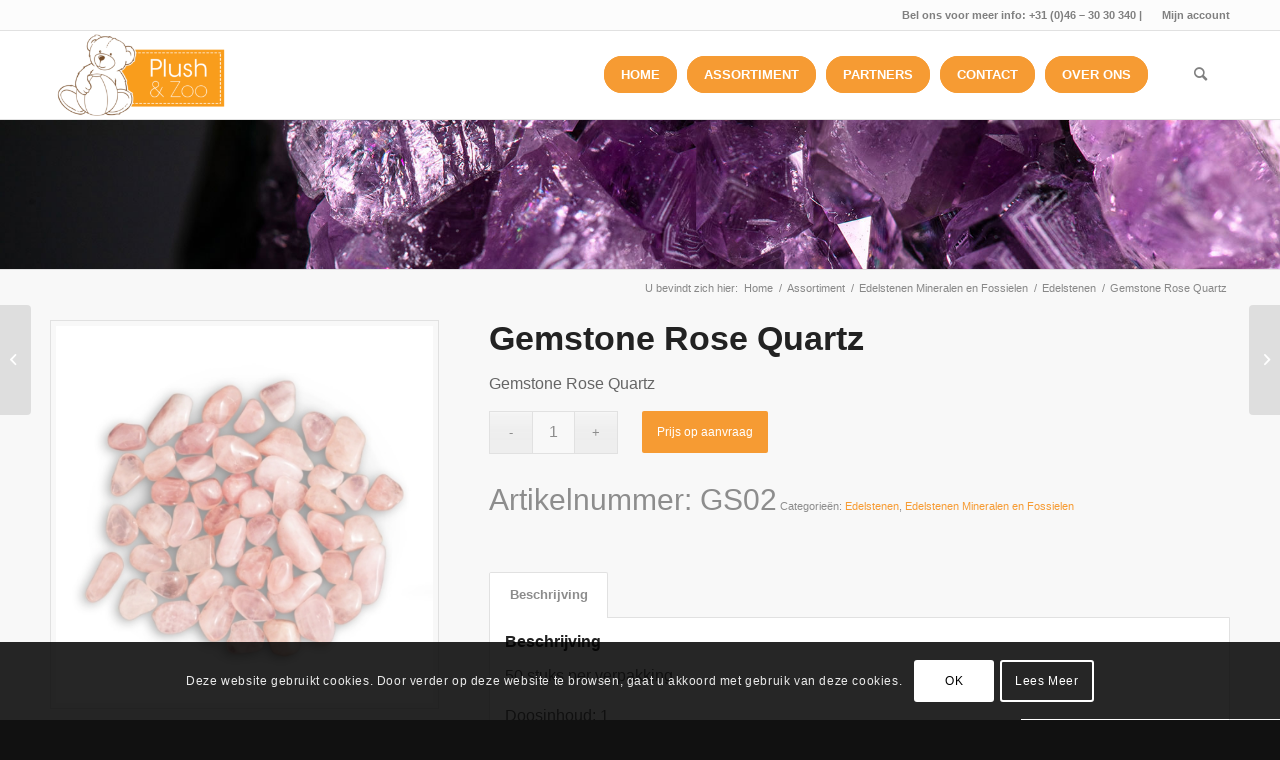

--- FILE ---
content_type: text/html; charset=UTF-8
request_url: https://plush-en-zoo.nl/product/gemstone-rose-quartz/
body_size: 21578
content:
<!DOCTYPE html>
<html lang="nl-NL" class="html_stretched responsive av-preloader-disabled  html_header_top html_logo_left html_main_nav_header html_menu_right html_slim html_header_sticky html_header_shrinking html_header_topbar_active html_mobile_menu_tablet html_header_searchicon html_content_align_center html_header_unstick_top html_header_stretch_disabled html_av-submenu-hidden html_av-submenu-display-click html_av-overlay-side html_av-overlay-side-classic html_av-submenu-clone html_entry_id_9353 av-cookies-consent-show-message-bar av-cookies-cookie-consent-enabled av-cookies-can-opt-out av-cookies-user-silent-accept avia-cookie-check-browser-settings av-no-preview av-default-lightbox html_text_menu_active av-mobile-menu-switch-default">
<head>
<meta charset="UTF-8" />
<meta name="robots" content="index, follow" />


<!-- mobile setting -->
<meta name="viewport" content="width=device-width, initial-scale=1">

<!-- Scripts/CSS and wp_head hook -->
<title>Gemstone Rose Quartz &#8211; Plush en Zoo</title>
    <style>
        #wpadminbar #wp-admin-bar-p404_free_top_button .ab-icon:before {
            content: "\f103";
            color: red;
            top: 2px;
        }
    </style>
<meta name='robots' content='max-image-preview:large' />
	<style>img:is([sizes="auto" i], [sizes^="auto," i]) { contain-intrinsic-size: 3000px 1500px }</style>
	
				<script type='text/javascript'>

				function avia_cookie_check_sessionStorage()
				{
					//	FF throws error when all cookies blocked !!
					var sessionBlocked = false;
					try
					{
						var test = sessionStorage.getItem( 'aviaCookieRefused' ) != null;
					}
					catch(e)
					{
						sessionBlocked = true;
					}

					var aviaCookieRefused = ! sessionBlocked ? sessionStorage.getItem( 'aviaCookieRefused' ) : null;

					var html = document.getElementsByTagName('html')[0];

					/**
					 * Set a class to avoid calls to sessionStorage
					 */
					if( sessionBlocked || aviaCookieRefused )
					{
						if( html.className.indexOf('av-cookies-session-refused') < 0 )
						{
							html.className += ' av-cookies-session-refused';
						}
					}

					if( sessionBlocked || aviaCookieRefused || document.cookie.match(/aviaCookieConsent/) )
					{
						if( html.className.indexOf('av-cookies-user-silent-accept') >= 0 )
						{
							 html.className = html.className.replace(/\bav-cookies-user-silent-accept\b/g, '');
						}
					}
				}

				avia_cookie_check_sessionStorage();

			</script>
			<style type="text/css">@font-face { font-family: 'star'; src: url('https://plush-en-zoo.nl/wp-content/plugins/woocommerce/assets/fonts/star.eot'); src: url('https://plush-en-zoo.nl/wp-content/plugins/woocommerce/assets/fonts/star.eot?#iefix') format('embedded-opentype'), 	  url('https://plush-en-zoo.nl/wp-content/plugins/woocommerce/assets/fonts/star.woff') format('woff'), 	  url('https://plush-en-zoo.nl/wp-content/plugins/woocommerce/assets/fonts/star.ttf') format('truetype'), 	  url('https://plush-en-zoo.nl/wp-content/plugins/woocommerce/assets/fonts/star.svg#star') format('svg'); font-weight: normal; font-style: normal;  } @font-face { font-family: 'WooCommerce'; src: url('https://plush-en-zoo.nl/wp-content/plugins/woocommerce/assets/fonts/WooCommerce.eot'); src: url('https://plush-en-zoo.nl/wp-content/plugins/woocommerce/assets/fonts/WooCommerce.eot?#iefix') format('embedded-opentype'), 	  url('https://plush-en-zoo.nl/wp-content/plugins/woocommerce/assets/fonts/WooCommerce.woff') format('woff'), 	  url('https://plush-en-zoo.nl/wp-content/plugins/woocommerce/assets/fonts/WooCommerce.ttf') format('truetype'), 	  url('https://plush-en-zoo.nl/wp-content/plugins/woocommerce/assets/fonts/WooCommerce.svg#WooCommerce') format('svg'); font-weight: normal; font-style: normal;  } </style><link rel="alternate" type="application/rss+xml" title="Plush en Zoo &raquo; feed" href="https://plush-en-zoo.nl/feed/" />
<link rel="alternate" type="application/rss+xml" title="Plush en Zoo &raquo; reacties feed" href="https://plush-en-zoo.nl/comments/feed/" />
<script type="text/javascript">
/* <![CDATA[ */
window._wpemojiSettings = {"baseUrl":"https:\/\/s.w.org\/images\/core\/emoji\/15.0.3\/72x72\/","ext":".png","svgUrl":"https:\/\/s.w.org\/images\/core\/emoji\/15.0.3\/svg\/","svgExt":".svg","source":{"concatemoji":"https:\/\/plush-en-zoo.nl\/wp-includes\/js\/wp-emoji-release.min.js?ver=6827b558b32fe4c21c9aa814223eb84b"}};
/*! This file is auto-generated */
!function(i,n){var o,s,e;function c(e){try{var t={supportTests:e,timestamp:(new Date).valueOf()};sessionStorage.setItem(o,JSON.stringify(t))}catch(e){}}function p(e,t,n){e.clearRect(0,0,e.canvas.width,e.canvas.height),e.fillText(t,0,0);var t=new Uint32Array(e.getImageData(0,0,e.canvas.width,e.canvas.height).data),r=(e.clearRect(0,0,e.canvas.width,e.canvas.height),e.fillText(n,0,0),new Uint32Array(e.getImageData(0,0,e.canvas.width,e.canvas.height).data));return t.every(function(e,t){return e===r[t]})}function u(e,t,n){switch(t){case"flag":return n(e,"\ud83c\udff3\ufe0f\u200d\u26a7\ufe0f","\ud83c\udff3\ufe0f\u200b\u26a7\ufe0f")?!1:!n(e,"\ud83c\uddfa\ud83c\uddf3","\ud83c\uddfa\u200b\ud83c\uddf3")&&!n(e,"\ud83c\udff4\udb40\udc67\udb40\udc62\udb40\udc65\udb40\udc6e\udb40\udc67\udb40\udc7f","\ud83c\udff4\u200b\udb40\udc67\u200b\udb40\udc62\u200b\udb40\udc65\u200b\udb40\udc6e\u200b\udb40\udc67\u200b\udb40\udc7f");case"emoji":return!n(e,"\ud83d\udc26\u200d\u2b1b","\ud83d\udc26\u200b\u2b1b")}return!1}function f(e,t,n){var r="undefined"!=typeof WorkerGlobalScope&&self instanceof WorkerGlobalScope?new OffscreenCanvas(300,150):i.createElement("canvas"),a=r.getContext("2d",{willReadFrequently:!0}),o=(a.textBaseline="top",a.font="600 32px Arial",{});return e.forEach(function(e){o[e]=t(a,e,n)}),o}function t(e){var t=i.createElement("script");t.src=e,t.defer=!0,i.head.appendChild(t)}"undefined"!=typeof Promise&&(o="wpEmojiSettingsSupports",s=["flag","emoji"],n.supports={everything:!0,everythingExceptFlag:!0},e=new Promise(function(e){i.addEventListener("DOMContentLoaded",e,{once:!0})}),new Promise(function(t){var n=function(){try{var e=JSON.parse(sessionStorage.getItem(o));if("object"==typeof e&&"number"==typeof e.timestamp&&(new Date).valueOf()<e.timestamp+604800&&"object"==typeof e.supportTests)return e.supportTests}catch(e){}return null}();if(!n){if("undefined"!=typeof Worker&&"undefined"!=typeof OffscreenCanvas&&"undefined"!=typeof URL&&URL.createObjectURL&&"undefined"!=typeof Blob)try{var e="postMessage("+f.toString()+"("+[JSON.stringify(s),u.toString(),p.toString()].join(",")+"));",r=new Blob([e],{type:"text/javascript"}),a=new Worker(URL.createObjectURL(r),{name:"wpTestEmojiSupports"});return void(a.onmessage=function(e){c(n=e.data),a.terminate(),t(n)})}catch(e){}c(n=f(s,u,p))}t(n)}).then(function(e){for(var t in e)n.supports[t]=e[t],n.supports.everything=n.supports.everything&&n.supports[t],"flag"!==t&&(n.supports.everythingExceptFlag=n.supports.everythingExceptFlag&&n.supports[t]);n.supports.everythingExceptFlag=n.supports.everythingExceptFlag&&!n.supports.flag,n.DOMReady=!1,n.readyCallback=function(){n.DOMReady=!0}}).then(function(){return e}).then(function(){var e;n.supports.everything||(n.readyCallback(),(e=n.source||{}).concatemoji?t(e.concatemoji):e.wpemoji&&e.twemoji&&(t(e.twemoji),t(e.wpemoji)))}))}((window,document),window._wpemojiSettings);
/* ]]> */
</script>
<style id='wp-emoji-styles-inline-css' type='text/css'>

	img.wp-smiley, img.emoji {
		display: inline !important;
		border: none !important;
		box-shadow: none !important;
		height: 1em !important;
		width: 1em !important;
		margin: 0 0.07em !important;
		vertical-align: -0.1em !important;
		background: none !important;
		padding: 0 !important;
	}
</style>
<link rel='stylesheet' id='wp-block-library-css' href='https://plush-en-zoo.nl/wp-includes/css/dist/block-library/style.min.css?ver=6827b558b32fe4c21c9aa814223eb84b' type='text/css' media='all' />
<style id='global-styles-inline-css' type='text/css'>
:root{--wp--preset--aspect-ratio--square: 1;--wp--preset--aspect-ratio--4-3: 4/3;--wp--preset--aspect-ratio--3-4: 3/4;--wp--preset--aspect-ratio--3-2: 3/2;--wp--preset--aspect-ratio--2-3: 2/3;--wp--preset--aspect-ratio--16-9: 16/9;--wp--preset--aspect-ratio--9-16: 9/16;--wp--preset--color--black: #000000;--wp--preset--color--cyan-bluish-gray: #abb8c3;--wp--preset--color--white: #ffffff;--wp--preset--color--pale-pink: #f78da7;--wp--preset--color--vivid-red: #cf2e2e;--wp--preset--color--luminous-vivid-orange: #ff6900;--wp--preset--color--luminous-vivid-amber: #fcb900;--wp--preset--color--light-green-cyan: #7bdcb5;--wp--preset--color--vivid-green-cyan: #00d084;--wp--preset--color--pale-cyan-blue: #8ed1fc;--wp--preset--color--vivid-cyan-blue: #0693e3;--wp--preset--color--vivid-purple: #9b51e0;--wp--preset--color--metallic-red: #b02b2c;--wp--preset--color--maximum-yellow-red: #edae44;--wp--preset--color--yellow-sun: #eeee22;--wp--preset--color--palm-leaf: #83a846;--wp--preset--color--aero: #7bb0e7;--wp--preset--color--old-lavender: #745f7e;--wp--preset--color--steel-teal: #5f8789;--wp--preset--color--raspberry-pink: #d65799;--wp--preset--color--medium-turquoise: #4ecac2;--wp--preset--gradient--vivid-cyan-blue-to-vivid-purple: linear-gradient(135deg,rgba(6,147,227,1) 0%,rgb(155,81,224) 100%);--wp--preset--gradient--light-green-cyan-to-vivid-green-cyan: linear-gradient(135deg,rgb(122,220,180) 0%,rgb(0,208,130) 100%);--wp--preset--gradient--luminous-vivid-amber-to-luminous-vivid-orange: linear-gradient(135deg,rgba(252,185,0,1) 0%,rgba(255,105,0,1) 100%);--wp--preset--gradient--luminous-vivid-orange-to-vivid-red: linear-gradient(135deg,rgba(255,105,0,1) 0%,rgb(207,46,46) 100%);--wp--preset--gradient--very-light-gray-to-cyan-bluish-gray: linear-gradient(135deg,rgb(238,238,238) 0%,rgb(169,184,195) 100%);--wp--preset--gradient--cool-to-warm-spectrum: linear-gradient(135deg,rgb(74,234,220) 0%,rgb(151,120,209) 20%,rgb(207,42,186) 40%,rgb(238,44,130) 60%,rgb(251,105,98) 80%,rgb(254,248,76) 100%);--wp--preset--gradient--blush-light-purple: linear-gradient(135deg,rgb(255,206,236) 0%,rgb(152,150,240) 100%);--wp--preset--gradient--blush-bordeaux: linear-gradient(135deg,rgb(254,205,165) 0%,rgb(254,45,45) 50%,rgb(107,0,62) 100%);--wp--preset--gradient--luminous-dusk: linear-gradient(135deg,rgb(255,203,112) 0%,rgb(199,81,192) 50%,rgb(65,88,208) 100%);--wp--preset--gradient--pale-ocean: linear-gradient(135deg,rgb(255,245,203) 0%,rgb(182,227,212) 50%,rgb(51,167,181) 100%);--wp--preset--gradient--electric-grass: linear-gradient(135deg,rgb(202,248,128) 0%,rgb(113,206,126) 100%);--wp--preset--gradient--midnight: linear-gradient(135deg,rgb(2,3,129) 0%,rgb(40,116,252) 100%);--wp--preset--font-size--small: 1rem;--wp--preset--font-size--medium: 1.125rem;--wp--preset--font-size--large: 1.75rem;--wp--preset--font-size--x-large: clamp(1.75rem, 3vw, 2.25rem);--wp--preset--spacing--20: 0.44rem;--wp--preset--spacing--30: 0.67rem;--wp--preset--spacing--40: 1rem;--wp--preset--spacing--50: 1.5rem;--wp--preset--spacing--60: 2.25rem;--wp--preset--spacing--70: 3.38rem;--wp--preset--spacing--80: 5.06rem;--wp--preset--shadow--natural: 6px 6px 9px rgba(0, 0, 0, 0.2);--wp--preset--shadow--deep: 12px 12px 50px rgba(0, 0, 0, 0.4);--wp--preset--shadow--sharp: 6px 6px 0px rgba(0, 0, 0, 0.2);--wp--preset--shadow--outlined: 6px 6px 0px -3px rgba(255, 255, 255, 1), 6px 6px rgba(0, 0, 0, 1);--wp--preset--shadow--crisp: 6px 6px 0px rgba(0, 0, 0, 1);}:root { --wp--style--global--content-size: 800px;--wp--style--global--wide-size: 1130px; }:where(body) { margin: 0; }.wp-site-blocks > .alignleft { float: left; margin-right: 2em; }.wp-site-blocks > .alignright { float: right; margin-left: 2em; }.wp-site-blocks > .aligncenter { justify-content: center; margin-left: auto; margin-right: auto; }:where(.is-layout-flex){gap: 0.5em;}:where(.is-layout-grid){gap: 0.5em;}.is-layout-flow > .alignleft{float: left;margin-inline-start: 0;margin-inline-end: 2em;}.is-layout-flow > .alignright{float: right;margin-inline-start: 2em;margin-inline-end: 0;}.is-layout-flow > .aligncenter{margin-left: auto !important;margin-right: auto !important;}.is-layout-constrained > .alignleft{float: left;margin-inline-start: 0;margin-inline-end: 2em;}.is-layout-constrained > .alignright{float: right;margin-inline-start: 2em;margin-inline-end: 0;}.is-layout-constrained > .aligncenter{margin-left: auto !important;margin-right: auto !important;}.is-layout-constrained > :where(:not(.alignleft):not(.alignright):not(.alignfull)){max-width: var(--wp--style--global--content-size);margin-left: auto !important;margin-right: auto !important;}.is-layout-constrained > .alignwide{max-width: var(--wp--style--global--wide-size);}body .is-layout-flex{display: flex;}.is-layout-flex{flex-wrap: wrap;align-items: center;}.is-layout-flex > :is(*, div){margin: 0;}body .is-layout-grid{display: grid;}.is-layout-grid > :is(*, div){margin: 0;}body{padding-top: 0px;padding-right: 0px;padding-bottom: 0px;padding-left: 0px;}a:where(:not(.wp-element-button)){text-decoration: underline;}:root :where(.wp-element-button, .wp-block-button__link){background-color: #32373c;border-width: 0;color: #fff;font-family: inherit;font-size: inherit;line-height: inherit;padding: calc(0.667em + 2px) calc(1.333em + 2px);text-decoration: none;}.has-black-color{color: var(--wp--preset--color--black) !important;}.has-cyan-bluish-gray-color{color: var(--wp--preset--color--cyan-bluish-gray) !important;}.has-white-color{color: var(--wp--preset--color--white) !important;}.has-pale-pink-color{color: var(--wp--preset--color--pale-pink) !important;}.has-vivid-red-color{color: var(--wp--preset--color--vivid-red) !important;}.has-luminous-vivid-orange-color{color: var(--wp--preset--color--luminous-vivid-orange) !important;}.has-luminous-vivid-amber-color{color: var(--wp--preset--color--luminous-vivid-amber) !important;}.has-light-green-cyan-color{color: var(--wp--preset--color--light-green-cyan) !important;}.has-vivid-green-cyan-color{color: var(--wp--preset--color--vivid-green-cyan) !important;}.has-pale-cyan-blue-color{color: var(--wp--preset--color--pale-cyan-blue) !important;}.has-vivid-cyan-blue-color{color: var(--wp--preset--color--vivid-cyan-blue) !important;}.has-vivid-purple-color{color: var(--wp--preset--color--vivid-purple) !important;}.has-metallic-red-color{color: var(--wp--preset--color--metallic-red) !important;}.has-maximum-yellow-red-color{color: var(--wp--preset--color--maximum-yellow-red) !important;}.has-yellow-sun-color{color: var(--wp--preset--color--yellow-sun) !important;}.has-palm-leaf-color{color: var(--wp--preset--color--palm-leaf) !important;}.has-aero-color{color: var(--wp--preset--color--aero) !important;}.has-old-lavender-color{color: var(--wp--preset--color--old-lavender) !important;}.has-steel-teal-color{color: var(--wp--preset--color--steel-teal) !important;}.has-raspberry-pink-color{color: var(--wp--preset--color--raspberry-pink) !important;}.has-medium-turquoise-color{color: var(--wp--preset--color--medium-turquoise) !important;}.has-black-background-color{background-color: var(--wp--preset--color--black) !important;}.has-cyan-bluish-gray-background-color{background-color: var(--wp--preset--color--cyan-bluish-gray) !important;}.has-white-background-color{background-color: var(--wp--preset--color--white) !important;}.has-pale-pink-background-color{background-color: var(--wp--preset--color--pale-pink) !important;}.has-vivid-red-background-color{background-color: var(--wp--preset--color--vivid-red) !important;}.has-luminous-vivid-orange-background-color{background-color: var(--wp--preset--color--luminous-vivid-orange) !important;}.has-luminous-vivid-amber-background-color{background-color: var(--wp--preset--color--luminous-vivid-amber) !important;}.has-light-green-cyan-background-color{background-color: var(--wp--preset--color--light-green-cyan) !important;}.has-vivid-green-cyan-background-color{background-color: var(--wp--preset--color--vivid-green-cyan) !important;}.has-pale-cyan-blue-background-color{background-color: var(--wp--preset--color--pale-cyan-blue) !important;}.has-vivid-cyan-blue-background-color{background-color: var(--wp--preset--color--vivid-cyan-blue) !important;}.has-vivid-purple-background-color{background-color: var(--wp--preset--color--vivid-purple) !important;}.has-metallic-red-background-color{background-color: var(--wp--preset--color--metallic-red) !important;}.has-maximum-yellow-red-background-color{background-color: var(--wp--preset--color--maximum-yellow-red) !important;}.has-yellow-sun-background-color{background-color: var(--wp--preset--color--yellow-sun) !important;}.has-palm-leaf-background-color{background-color: var(--wp--preset--color--palm-leaf) !important;}.has-aero-background-color{background-color: var(--wp--preset--color--aero) !important;}.has-old-lavender-background-color{background-color: var(--wp--preset--color--old-lavender) !important;}.has-steel-teal-background-color{background-color: var(--wp--preset--color--steel-teal) !important;}.has-raspberry-pink-background-color{background-color: var(--wp--preset--color--raspberry-pink) !important;}.has-medium-turquoise-background-color{background-color: var(--wp--preset--color--medium-turquoise) !important;}.has-black-border-color{border-color: var(--wp--preset--color--black) !important;}.has-cyan-bluish-gray-border-color{border-color: var(--wp--preset--color--cyan-bluish-gray) !important;}.has-white-border-color{border-color: var(--wp--preset--color--white) !important;}.has-pale-pink-border-color{border-color: var(--wp--preset--color--pale-pink) !important;}.has-vivid-red-border-color{border-color: var(--wp--preset--color--vivid-red) !important;}.has-luminous-vivid-orange-border-color{border-color: var(--wp--preset--color--luminous-vivid-orange) !important;}.has-luminous-vivid-amber-border-color{border-color: var(--wp--preset--color--luminous-vivid-amber) !important;}.has-light-green-cyan-border-color{border-color: var(--wp--preset--color--light-green-cyan) !important;}.has-vivid-green-cyan-border-color{border-color: var(--wp--preset--color--vivid-green-cyan) !important;}.has-pale-cyan-blue-border-color{border-color: var(--wp--preset--color--pale-cyan-blue) !important;}.has-vivid-cyan-blue-border-color{border-color: var(--wp--preset--color--vivid-cyan-blue) !important;}.has-vivid-purple-border-color{border-color: var(--wp--preset--color--vivid-purple) !important;}.has-metallic-red-border-color{border-color: var(--wp--preset--color--metallic-red) !important;}.has-maximum-yellow-red-border-color{border-color: var(--wp--preset--color--maximum-yellow-red) !important;}.has-yellow-sun-border-color{border-color: var(--wp--preset--color--yellow-sun) !important;}.has-palm-leaf-border-color{border-color: var(--wp--preset--color--palm-leaf) !important;}.has-aero-border-color{border-color: var(--wp--preset--color--aero) !important;}.has-old-lavender-border-color{border-color: var(--wp--preset--color--old-lavender) !important;}.has-steel-teal-border-color{border-color: var(--wp--preset--color--steel-teal) !important;}.has-raspberry-pink-border-color{border-color: var(--wp--preset--color--raspberry-pink) !important;}.has-medium-turquoise-border-color{border-color: var(--wp--preset--color--medium-turquoise) !important;}.has-vivid-cyan-blue-to-vivid-purple-gradient-background{background: var(--wp--preset--gradient--vivid-cyan-blue-to-vivid-purple) !important;}.has-light-green-cyan-to-vivid-green-cyan-gradient-background{background: var(--wp--preset--gradient--light-green-cyan-to-vivid-green-cyan) !important;}.has-luminous-vivid-amber-to-luminous-vivid-orange-gradient-background{background: var(--wp--preset--gradient--luminous-vivid-amber-to-luminous-vivid-orange) !important;}.has-luminous-vivid-orange-to-vivid-red-gradient-background{background: var(--wp--preset--gradient--luminous-vivid-orange-to-vivid-red) !important;}.has-very-light-gray-to-cyan-bluish-gray-gradient-background{background: var(--wp--preset--gradient--very-light-gray-to-cyan-bluish-gray) !important;}.has-cool-to-warm-spectrum-gradient-background{background: var(--wp--preset--gradient--cool-to-warm-spectrum) !important;}.has-blush-light-purple-gradient-background{background: var(--wp--preset--gradient--blush-light-purple) !important;}.has-blush-bordeaux-gradient-background{background: var(--wp--preset--gradient--blush-bordeaux) !important;}.has-luminous-dusk-gradient-background{background: var(--wp--preset--gradient--luminous-dusk) !important;}.has-pale-ocean-gradient-background{background: var(--wp--preset--gradient--pale-ocean) !important;}.has-electric-grass-gradient-background{background: var(--wp--preset--gradient--electric-grass) !important;}.has-midnight-gradient-background{background: var(--wp--preset--gradient--midnight) !important;}.has-small-font-size{font-size: var(--wp--preset--font-size--small) !important;}.has-medium-font-size{font-size: var(--wp--preset--font-size--medium) !important;}.has-large-font-size{font-size: var(--wp--preset--font-size--large) !important;}.has-x-large-font-size{font-size: var(--wp--preset--font-size--x-large) !important;}
:where(.wp-block-post-template.is-layout-flex){gap: 1.25em;}:where(.wp-block-post-template.is-layout-grid){gap: 1.25em;}
:where(.wp-block-columns.is-layout-flex){gap: 2em;}:where(.wp-block-columns.is-layout-grid){gap: 2em;}
:root :where(.wp-block-pullquote){font-size: 1.5em;line-height: 1.6;}
</style>
<style id='woocommerce-inline-inline-css' type='text/css'>
.woocommerce form .form-row .required { visibility: visible; }
</style>
<link rel='stylesheet' id='wt-woocommerce-related-products-css' href='https://plush-en-zoo.nl/wp-content/plugins/wt-woocommerce-related-products/public/css/custom-related-products-public.css?ver=1.7.6' type='text/css' media='all' />
<link rel='stylesheet' id='carousel-css-css' href='https://plush-en-zoo.nl/wp-content/plugins/wt-woocommerce-related-products/public/css/owl.carousel.min.css?ver=1.7.6' type='text/css' media='all' />
<link rel='stylesheet' id='carousel-theme-css-css' href='https://plush-en-zoo.nl/wp-content/plugins/wt-woocommerce-related-products/public/css/owl.theme.default.min.css?ver=1.7.6' type='text/css' media='all' />
<link rel='stylesheet' id='aws-style-css' href='https://plush-en-zoo.nl/wp-content/plugins/advanced-woo-search/assets/css/common.min.css?ver=3.28' type='text/css' media='all' />
<link rel='stylesheet' id='brands-styles-css' href='https://plush-en-zoo.nl/wp-content/plugins/woocommerce/assets/css/brands.css?ver=10.3.7' type='text/css' media='all' />
<style id='akismet-widget-style-inline-css' type='text/css'>

			.a-stats {
				--akismet-color-mid-green: #357b49;
				--akismet-color-white: #fff;
				--akismet-color-light-grey: #f6f7f7;

				max-width: 350px;
				width: auto;
			}

			.a-stats * {
				all: unset;
				box-sizing: border-box;
			}

			.a-stats strong {
				font-weight: 600;
			}

			.a-stats a.a-stats__link,
			.a-stats a.a-stats__link:visited,
			.a-stats a.a-stats__link:active {
				background: var(--akismet-color-mid-green);
				border: none;
				box-shadow: none;
				border-radius: 8px;
				color: var(--akismet-color-white);
				cursor: pointer;
				display: block;
				font-family: -apple-system, BlinkMacSystemFont, 'Segoe UI', 'Roboto', 'Oxygen-Sans', 'Ubuntu', 'Cantarell', 'Helvetica Neue', sans-serif;
				font-weight: 500;
				padding: 12px;
				text-align: center;
				text-decoration: none;
				transition: all 0.2s ease;
			}

			/* Extra specificity to deal with TwentyTwentyOne focus style */
			.widget .a-stats a.a-stats__link:focus {
				background: var(--akismet-color-mid-green);
				color: var(--akismet-color-white);
				text-decoration: none;
			}

			.a-stats a.a-stats__link:hover {
				filter: brightness(110%);
				box-shadow: 0 4px 12px rgba(0, 0, 0, 0.06), 0 0 2px rgba(0, 0, 0, 0.16);
			}

			.a-stats .count {
				color: var(--akismet-color-white);
				display: block;
				font-size: 1.5em;
				line-height: 1.4;
				padding: 0 13px;
				white-space: nowrap;
			}
		
</style>
<link rel='stylesheet' id='wqm-frontend-css' href='https://plush-en-zoo.nl/wp-content/plugins/woocommerce-quantity-manager/assets/css/wqm-frontend.css?ver=6827b558b32fe4c21c9aa814223eb84b' type='text/css' media='all' />
<link rel='stylesheet' id='avia-merged-styles-css' href='https://plush-en-zoo.nl/wp-content/uploads/dynamic_avia/avia-merged-styles-9009000527072b62effa848e3a57d574---64af1714f0520.css' type='text/css' media='all' />
<script type="text/javascript" src="https://plush-en-zoo.nl/wp-includes/js/jquery/jquery.min.js?ver=3.7.1" id="jquery-core-js"></script>
<script type="text/javascript" src="https://plush-en-zoo.nl/wp-includes/js/jquery/jquery-migrate.min.js?ver=3.4.1" id="jquery-migrate-js"></script>
<script type="text/javascript" src="https://plush-en-zoo.nl/wp-content/plugins/woocommerce/assets/js/jquery-blockui/jquery.blockUI.min.js?ver=2.7.0-wc.10.3.7" id="wc-jquery-blockui-js" defer="defer" data-wp-strategy="defer"></script>
<script type="text/javascript" id="wc-add-to-cart-js-extra">
/* <![CDATA[ */
var wc_add_to_cart_params = {"ajax_url":"\/wp-admin\/admin-ajax.php","wc_ajax_url":"\/?wc-ajax=%%endpoint%%","i18n_view_cart":"Bekijk winkelwagen","cart_url":"https:\/\/plush-en-zoo.nl\/wenslijst\/","is_cart":"","cart_redirect_after_add":"no"};
/* ]]> */
</script>
<script type="text/javascript" src="https://plush-en-zoo.nl/wp-content/plugins/woocommerce/assets/js/frontend/add-to-cart.min.js?ver=10.3.7" id="wc-add-to-cart-js" defer="defer" data-wp-strategy="defer"></script>
<script type="text/javascript" id="wc-single-product-js-extra">
/* <![CDATA[ */
var wc_single_product_params = {"i18n_required_rating_text":"Selecteer een waardering","i18n_rating_options":["1 van de 5 sterren","2 van de 5 sterren","3 van de 5 sterren","4 van de 5 sterren","5 van de 5 sterren"],"i18n_product_gallery_trigger_text":"Afbeeldinggalerij in volledig scherm bekijken","review_rating_required":"yes","flexslider":{"rtl":false,"animation":"slide","smoothHeight":true,"directionNav":false,"controlNav":"thumbnails","slideshow":false,"animationSpeed":500,"animationLoop":false,"allowOneSlide":false},"zoom_enabled":"","zoom_options":[],"photoswipe_enabled":"","photoswipe_options":{"shareEl":false,"closeOnScroll":false,"history":false,"hideAnimationDuration":0,"showAnimationDuration":0},"flexslider_enabled":""};
/* ]]> */
</script>
<script type="text/javascript" src="https://plush-en-zoo.nl/wp-content/plugins/woocommerce/assets/js/frontend/single-product.min.js?ver=10.3.7" id="wc-single-product-js" defer="defer" data-wp-strategy="defer"></script>
<script type="text/javascript" src="https://plush-en-zoo.nl/wp-content/plugins/woocommerce/assets/js/js-cookie/js.cookie.min.js?ver=2.1.4-wc.10.3.7" id="wc-js-cookie-js" defer="defer" data-wp-strategy="defer"></script>
<script type="text/javascript" id="woocommerce-js-extra">
/* <![CDATA[ */
var woocommerce_params = {"ajax_url":"\/wp-admin\/admin-ajax.php","wc_ajax_url":"\/?wc-ajax=%%endpoint%%","i18n_password_show":"Wachtwoord weergeven","i18n_password_hide":"Wachtwoord verbergen"};
/* ]]> */
</script>
<script type="text/javascript" src="https://plush-en-zoo.nl/wp-content/plugins/woocommerce/assets/js/frontend/woocommerce.min.js?ver=10.3.7" id="woocommerce-js" defer="defer" data-wp-strategy="defer"></script>
<script type="text/javascript" src="https://plush-en-zoo.nl/wp-content/plugins/wt-woocommerce-related-products/public/js/custom-related-products-public.js?ver=1.7.6" id="wt-woocommerce-related-products-js"></script>
<script type="text/javascript" src="https://plush-en-zoo.nl/wp-content/plugins/wt-woocommerce-related-products/public/js/wt_owl_carousel.js?ver=1.7.6" id="wt-owl-js-js"></script>
<script type="text/javascript" src="https://plush-en-zoo.nl/wp-content/plugins/woocommerce-quantity-manager/assets/js/wqm-frontend.js?ver=2.4.3" id="wqm-frontend-js"></script>
<link rel="https://api.w.org/" href="https://plush-en-zoo.nl/wp-json/" /><link rel="alternate" title="JSON" type="application/json" href="https://plush-en-zoo.nl/wp-json/wp/v2/product/9353" /><link rel="EditURI" type="application/rsd+xml" title="RSD" href="https://plush-en-zoo.nl/xmlrpc.php?rsd" />
<link rel="canonical" href="https://plush-en-zoo.nl/product/gemstone-rose-quartz/" />
<link rel="alternate" title="oEmbed (JSON)" type="application/json+oembed" href="https://plush-en-zoo.nl/wp-json/oembed/1.0/embed?url=https%3A%2F%2Fplush-en-zoo.nl%2Fproduct%2Fgemstone-rose-quartz%2F" />
<link rel="alternate" title="oEmbed (XML)" type="text/xml+oembed" href="https://plush-en-zoo.nl/wp-json/oembed/1.0/embed?url=https%3A%2F%2Fplush-en-zoo.nl%2Fproduct%2Fgemstone-rose-quartz%2F&#038;format=xml" />
<link rel="profile" href="https://gmpg.org/xfn/11" />
<link rel="alternate" type="application/rss+xml" title="Plush en Zoo RSS2 Feed" href="https://plush-en-zoo.nl/feed/" />
<link rel="pingback" href="https://plush-en-zoo.nl/xmlrpc.php" />
<!--[if lt IE 9]><script src="https://plush-en-zoo.nl/wp-content/themes/enfold/js/html5shiv.js"></script><![endif]-->
<link rel="icon" href="https://plush-en-zoo.nl/wp-content/uploads/2020/09/favicon.jpg" type="image/x-icon">
	<noscript><style>.woocommerce-product-gallery{ opacity: 1 !important; }</style></noscript>
	
<!-- To speed up the rendering and to display the site as fast as possible to the user we include some styles and scripts for above the fold content inline -->
<script type="text/javascript">'use strict';var avia_is_mobile=!1;if(/Android|webOS|iPhone|iPad|iPod|BlackBerry|IEMobile|Opera Mini/i.test(navigator.userAgent)&&'ontouchstart' in document.documentElement){avia_is_mobile=!0;document.documentElement.className+=' avia_mobile '}
else{document.documentElement.className+=' avia_desktop '};document.documentElement.className+=' js_active ';(function(){var e=['-webkit-','-moz-','-ms-',''],n='',o=!1,a=!1;for(var t in e){if(e[t]+'transform' in document.documentElement.style){o=!0;n=e[t]+'transform'};if(e[t]+'perspective' in document.documentElement.style){a=!0}};if(o){document.documentElement.className+=' avia_transform '};if(a){document.documentElement.className+=' avia_transform3d '};if(typeof document.getElementsByClassName=='function'&&typeof document.documentElement.getBoundingClientRect=='function'&&avia_is_mobile==!1){if(n&&window.innerHeight>0){setTimeout(function(){var e=0,o={},a=0,t=document.getElementsByClassName('av-parallax'),i=window.pageYOffset||document.documentElement.scrollTop;for(e=0;e<t.length;e++){t[e].style.top='0px';o=t[e].getBoundingClientRect();a=Math.ceil((window.innerHeight+i-o.top)*0.3);t[e].style[n]='translate(0px, '+a+'px)';t[e].style.top='auto';t[e].className+=' enabled-parallax '}},50)}}})();</script><style type='text/css'>
@font-face {font-family: 'entypo-fontello'; font-weight: normal; font-style: normal; font-display: auto;
src: url('https://plush-en-zoo.nl/wp-content/themes/enfold/config-templatebuilder/avia-template-builder/assets/fonts/entypo-fontello.woff2') format('woff2'),
url('https://plush-en-zoo.nl/wp-content/themes/enfold/config-templatebuilder/avia-template-builder/assets/fonts/entypo-fontello.woff') format('woff'),
url('https://plush-en-zoo.nl/wp-content/themes/enfold/config-templatebuilder/avia-template-builder/assets/fonts/entypo-fontello.ttf') format('truetype'),
url('https://plush-en-zoo.nl/wp-content/themes/enfold/config-templatebuilder/avia-template-builder/assets/fonts/entypo-fontello.svg#entypo-fontello') format('svg'),
url('https://plush-en-zoo.nl/wp-content/themes/enfold/config-templatebuilder/avia-template-builder/assets/fonts/entypo-fontello.eot'),
url('https://plush-en-zoo.nl/wp-content/themes/enfold/config-templatebuilder/avia-template-builder/assets/fonts/entypo-fontello.eot?#iefix') format('embedded-opentype');
} #top .avia-font-entypo-fontello, body .avia-font-entypo-fontello, html body [data-av_iconfont='entypo-fontello']:before{ font-family: 'entypo-fontello'; }
</style>

<!--
Debugging Info for Theme support: 

Theme: Enfold
Version: 5.1.2
Installed: enfold
AviaFramework Version: 5.0
AviaBuilder Version: 4.8
aviaElementManager Version: 1.0.1
ML:512-PU:47-PLA:20
WP:6.7.4
Compress: CSS:all theme files - JS:all theme files
Updates: disabled
PLAu:17
-->
</head>

<body data-rsssl=1 id="top" class="product-template-default single single-product postid-9353 stretched rtl_columns av-curtain-numeric arial-websave arial  theme-enfold woocommerce woocommerce-page woocommerce-no-js avia-responsive-images-support avia-woocommerce-30" itemscope="itemscope" itemtype="https://schema.org/WebPage" >

	
	<div id='wrap_all'>

	
<header id='header' class='all_colors header_color light_bg_color  av_header_top av_logo_left av_main_nav_header av_menu_right av_slim av_header_sticky av_header_shrinking av_header_stretch_disabled av_mobile_menu_tablet av_header_searchicon av_header_unstick_top av_seperator_small_border av_bottom_nav_disabled  av_alternate_logo_active'  role="banner" itemscope="itemscope" itemtype="https://schema.org/WPHeader" >

		<div id='header_meta' class='container_wrap container_wrap_meta  av_secondary_right av_extra_header_active av_phone_active_right av_entry_id_9353'>

			      <div class='container'>
			      <nav class='sub_menu'  role="navigation" itemscope="itemscope" itemtype="https://schema.org/SiteNavigationElement" ><ul role="menu" class="menu" id="avia2-menu"><li role="menuitem" id="menu-item-11801" class="menu-item menu-item-type-post_type menu-item-object-page menu-item-11801"><a href="https://plush-en-zoo.nl/mijn-account/">Mijn account</a></li>
</ul></nav><div class='phone-info with_nav'><div>Bel ons voor meer info: +31 (0)46 – 30 30 340    |</div></div>			      </div>
		</div>

		<div  id='header_main' class='container_wrap container_wrap_logo'>

        <ul  class = 'menu-item cart_dropdown ' data-success='is toegevoegd aan de winkelwagen'><li class='cart_dropdown_first'><a class='cart_dropdown_link' href='https://plush-en-zoo.nl/wenslijst/'><span aria-hidden='true' data-av_icon='' data-av_iconfont='entypo-fontello'></span><span class='av-cart-counter '>0</span><span class='avia_hidden_link_text'>Winkelwagen</span></a><!--<span class='cart_subtotal'><span class="woocommerce-Price-amount amount"><bdi><span class="woocommerce-Price-currencySymbol">&euro;</span>0,00</bdi></span></span>--><div class='dropdown_widget dropdown_widget_cart'><div class='avia-arrow'></div><div class="widget_shopping_cart_content"></div></div></li></ul><div class='container av-logo-container'><div class='inner-container'><span class='logo avia-standard-logo'><a href='https://plush-en-zoo.nl/' class=''><img src="https://plush-en-zoo.nl/wp-content/uploads/2019/06/Logo_Plush-300x146.png" height="100" width="300" alt='Plush en Zoo' title='' /></a></span><nav class='main_menu' data-selectname='Selecteer een pagina'  role="navigation" itemscope="itemscope" itemtype="https://schema.org/SiteNavigationElement" ><div class="avia-menu av-main-nav-wrap"><ul role="menu" class="menu av-main-nav" id="avia-menu"><li role="menuitem" id="menu-item-685" class="menu-item menu-item-type-post_type menu-item-object-page menu-item-home av-menu-button av-menu-button-colored menu-item-top-level menu-item-top-level-1"><a href="https://plush-en-zoo.nl/" itemprop="url" tabindex="0"><span class="avia-bullet"></span><span class="avia-menu-text">HOME</span><span class="avia-menu-fx"><span class="avia-arrow-wrap"><span class="avia-arrow"></span></span></span></a></li>
<li role="menuitem" id="menu-item-684" class="menu-item menu-item-type-post_type menu-item-object-page menu-item-has-children av-menu-button av-menu-button-colored menu-item-top-level menu-item-top-level-2"><a href="https://plush-en-zoo.nl/produkten/" itemprop="url" tabindex="0"><span class="avia-bullet"></span><span class="avia-menu-text">ASSORTIMENT</span><span class="avia-menu-fx"><span class="avia-arrow-wrap"><span class="avia-arrow"></span></span></span></a>


<ul class="sub-menu">
	<li role="menuitem" id="menu-item-9275" class="menu-item menu-item-type-custom menu-item-object-custom"><a href="https://plush-en-zoo.nl/product-categorie/edelstenen-mineralen-en-fossielen/" itemprop="url" tabindex="0"><span class="avia-bullet"></span><span class="avia-menu-text">Edelstenen, Mineralen en Fossielen</span></a></li>
	<li role="menuitem" id="menu-item-9285" class="menu-item menu-item-type-custom menu-item-object-custom"><a href="https://plush-en-zoo.nl/product-categorie/knuffels/" itemprop="url" tabindex="0"><span class="avia-bullet"></span><span class="avia-menu-text">Knuffels</span></a></li>
</ul>
</li>
<li role="menuitem" id="menu-item-6714" class="menu-item menu-item-type-post_type menu-item-object-page av-menu-button av-menu-button-colored menu-item-top-level menu-item-top-level-3"><a href="https://plush-en-zoo.nl/onze-partners/" itemprop="url" tabindex="0"><span class="avia-bullet"></span><span class="avia-menu-text">PARTNERS</span><span class="avia-menu-fx"><span class="avia-arrow-wrap"><span class="avia-arrow"></span></span></span></a></li>
<li role="menuitem" id="menu-item-6205" class="menu-item menu-item-type-post_type menu-item-object-page av-menu-button av-menu-button-colored menu-item-top-level menu-item-top-level-4"><a href="https://plush-en-zoo.nl/contact/" itemprop="url" tabindex="0"><span class="avia-bullet"></span><span class="avia-menu-text">CONTACT</span><span class="avia-menu-fx"><span class="avia-arrow-wrap"><span class="avia-arrow"></span></span></span></a></li>
<li role="menuitem" id="menu-item-6210" class="menu-item menu-item-type-post_type menu-item-object-page av-menu-button av-menu-button-colored menu-item-top-level menu-item-top-level-5"><a href="https://plush-en-zoo.nl/over-ons/" itemprop="url" tabindex="0"><span class="avia-bullet"></span><span class="avia-menu-text">OVER ONS</span><span class="avia-menu-fx"><span class="avia-arrow-wrap"><span class="avia-arrow"></span></span></span></a></li>
<li id="menu-item-search" class="noMobile menu-item menu-item-search-dropdown menu-item-avia-special" role="menuitem"><a aria-label="Zoek" href="?s=" rel="nofollow" data-avia-search-tooltip="&lt;div class=&quot;aws-container&quot; data-url=&quot;/?wc-ajax=aws_action&quot; data-siteurl=&quot;https://plush-en-zoo.nl&quot; data-lang=&quot;&quot; data-show-loader=&quot;true&quot; data-show-more=&quot;false&quot; data-show-page=&quot;true&quot; data-ajax-search=&quot;true&quot; data-show-clear=&quot;true&quot; data-mobile-screen=&quot;false&quot; data-use-analytics=&quot;false&quot; data-min-chars=&quot;1&quot; data-buttons-order=&quot;3&quot; data-timeout=&quot;300&quot; data-is-mobile=&quot;false&quot; data-page-id=&quot;9353&quot; data-tax=&quot;&quot; &gt;&lt;form role=&quot;search&quot; class=&quot;aws-search-form&quot; action=&quot;https://plush-en-zoo.nl/&quot; method=&quot;get&quot; role=&quot;search&quot; &gt;&lt;div class=&quot;aws-wrapper&quot;&gt;&lt;label class=&quot;aws-search-label&quot; for=&quot;6970a9b2a9f5c&quot;&gt;Zoek&lt;/label&gt;&lt;input type=&quot;search&quot; name=&quot;s&quot; id=&quot;6970a9b2a9f5c&quot; value=&quot;&quot; class=&quot;aws-search-field&quot; placeholder=&quot;Zoek&quot; autocomplete=&quot;off&quot; /&gt;&lt;input type=&quot;hidden&quot; name=&quot;post_type&quot; value=&quot;product&quot;&gt;&lt;input type=&quot;hidden&quot; name=&quot;type_aws&quot; value=&quot;true&quot;&gt;&lt;div class=&quot;aws-search-clear&quot;&gt;&lt;span&gt;×&lt;/span&gt;&lt;/div&gt;&lt;div class=&quot;aws-loader&quot;&gt;&lt;/div&gt;&lt;/div&gt;&lt;div class=&quot;aws-search-btn aws-form-btn&quot;&gt;&lt;span class=&quot;aws-search-btn_icon&quot;&gt;&lt;svg focusable=&quot;false&quot; xmlns=&quot;http://www.w3.org/2000/svg&quot; viewBox=&quot;0 0 24 24&quot; width=&quot;24px&quot;&gt;&lt;path d=&quot;M15.5 14h-.79l-.28-.27C15.41 12.59 16 11.11 16 9.5 16 5.91 13.09 3 9.5 3S3 5.91 3 9.5 5.91 16 9.5 16c1.61 0 3.09-.59 4.23-1.57l.27.28v.79l5 4.99L20.49 19l-4.99-5zm-6 0C7.01 14 5 11.99 5 9.5S7.01 5 9.5 5 14 7.01 14 9.5 11.99 14 9.5 14z&quot;&gt;&lt;/path&gt;&lt;/svg&gt;&lt;/span&gt;&lt;/div&gt;&lt;/form&gt;&lt;/div&gt;" aria-hidden='false' data-av_icon='' data-av_iconfont='entypo-fontello'><span class="avia_hidden_link_text">Zoek</span></a></li><li class="av-burger-menu-main menu-item-avia-special av-small-burger-icon">
	        			<a href="#" aria-label="Menu" aria-hidden="false">
							<span class="av-hamburger av-hamburger--spin av-js-hamburger">
								<span class="av-hamburger-box">
						          <span class="av-hamburger-inner"></span>
						          <strong>Menu</strong>
								</span>
							</span>
							<span class="avia_hidden_link_text">Menu</span>
						</a>
	        		   </li></ul></div></nav></div> </div> 
		<!-- end container_wrap-->
		</div>
		<div class='header_bg'></div>

<!-- end header -->
</header>

	<div id='main' class='all_colors' data-scroll-offset='88'>

	
	<div class='stretch_full container_wrap alternate_color light_bg_color title_container'><div class='container'><strong class='main-title entry-title '><a href='https://plush-en-zoo.nl/assortiment/' rel='bookmark' title='Permanente Link: Assortiment'  itemprop="headline" >Assortiment</a></strong><div class="breadcrumb breadcrumbs avia-breadcrumbs"><div class="breadcrumb-trail" ><span class="trail-before"><span class="breadcrumb-title">U bevindt zich hier:</span></span> <span  itemscope="itemscope" itemtype="https://schema.org/BreadcrumbList" ><span  itemscope="itemscope" itemtype="https://schema.org/ListItem" itemprop="itemListElement" ><a itemprop="url" href="https://plush-en-zoo.nl" title="Plush en Zoo" rel="home" class="trail-begin"><span itemprop="name">Home</span></a><span itemprop="position" class="hidden">1</span></span></span> <span class="sep">/</span> <span  itemscope="itemscope" itemtype="https://schema.org/BreadcrumbList" ><span  itemscope="itemscope" itemtype="https://schema.org/ListItem" itemprop="itemListElement" ><a itemprop="url" href="https://plush-en-zoo.nl/assortiment/" title="Assortiment"><span itemprop="name">Assortiment</span></a><span itemprop="position" class="hidden">2</span></span></span> <span class="sep">/</span> <span  itemscope="itemscope" itemtype="https://schema.org/BreadcrumbList" ><span  itemscope="itemscope" itemtype="https://schema.org/ListItem" itemprop="itemListElement" ><a itemprop="url" href="https://plush-en-zoo.nl/product-categorie/edelstenen-mineralen-en-fossielen/" title="Edelstenen Mineralen en Fossielen"><span itemprop="name">Edelstenen Mineralen en Fossielen</span></a><span itemprop="position" class="hidden">3</span></span></span> <span class="sep">/</span> <span  itemscope="itemscope" itemtype="https://schema.org/BreadcrumbList" ><span  itemscope="itemscope" itemtype="https://schema.org/ListItem" itemprop="itemListElement" ><a itemprop="url" href="https://plush-en-zoo.nl/product-categorie/edelstenen-mineralen-en-fossielen/edelstenen/" title="Edelstenen"><span itemprop="name">Edelstenen</span></a><span itemprop="position" class="hidden">4</span></span></span> <span class="sep">/</span> <span class="trail-end">Gemstone Rose Quartz</span></div></div></div></div><div class='container_wrap container_wrap_first main_color sidebar_right template-shop shop_columns_4'><div class="container">
					
			<div class="woocommerce-notices-wrapper"></div><div id="product-9353" class="product type-product post-9353 status-publish first instock product_cat-edelstenen product_cat-edelstenen-mineralen-en-fossielen has-post-thumbnail taxable shipping-taxable purchasable product-type-simple">

	<div class=" single-product-main-image alpha"><div class="woocommerce-product-gallery woocommerce-product-gallery--with-images woocommerce-product-gallery--columns-4 images" data-columns="4" style="opacity: 0; transition: opacity .25s ease-in-out;">
	<div class="woocommerce-product-gallery__wrapper">
		<a href="https://plush-en-zoo.nl/wp-content/uploads/2023/07/GS02-1-1030x1030.jpg" data-srcset="https://plush-en-zoo.nl/wp-content/uploads/2023/07/GS02-1-1030x1030.jpg 1030w, https://plush-en-zoo.nl/wp-content/uploads/2023/07/GS02-1-300x300.jpg 300w, https://plush-en-zoo.nl/wp-content/uploads/2023/07/GS02-1-80x80.jpg 80w, https://plush-en-zoo.nl/wp-content/uploads/2023/07/GS02-1-768x768.jpg 768w, https://plush-en-zoo.nl/wp-content/uploads/2023/07/GS02-1-1536x1536.jpg 1536w, https://plush-en-zoo.nl/wp-content/uploads/2023/07/GS02-1-36x36.jpg 36w, https://plush-en-zoo.nl/wp-content/uploads/2023/07/GS02-1-180x180.jpg 180w, https://plush-en-zoo.nl/wp-content/uploads/2023/07/GS02-1-1500x1500.jpg 1500w, https://plush-en-zoo.nl/wp-content/uploads/2023/07/GS02-1-705x705.jpg 705w, https://plush-en-zoo.nl/wp-content/uploads/2023/07/GS02-1-120x120.jpg 120w, https://plush-en-zoo.nl/wp-content/uploads/2023/07/GS02-1-450x450.jpg 450w, https://plush-en-zoo.nl/wp-content/uploads/2023/07/GS02-1-600x600.jpg 600w, https://plush-en-zoo.nl/wp-content/uploads/2023/07/GS02-1-100x100.jpg 100w, https://plush-en-zoo.nl/wp-content/uploads/2023/07/GS02-1.jpg 2000w" data-sizes="(max-width: 1030px) 100vw, 1030px" class='' title='' rel='prettyPhoto[product-gallery]'><img width="450" height="450" src="https://plush-en-zoo.nl/wp-content/uploads/2023/07/GS02-1-450x450.jpg" class="attachment-shop_single size-shop_single" alt="" decoding="async" srcset="https://plush-en-zoo.nl/wp-content/uploads/2023/07/GS02-1-450x450.jpg 450w, https://plush-en-zoo.nl/wp-content/uploads/2023/07/GS02-1-300x300.jpg 300w, https://plush-en-zoo.nl/wp-content/uploads/2023/07/GS02-1-1030x1030.jpg 1030w, https://plush-en-zoo.nl/wp-content/uploads/2023/07/GS02-1-80x80.jpg 80w, https://plush-en-zoo.nl/wp-content/uploads/2023/07/GS02-1-768x768.jpg 768w, https://plush-en-zoo.nl/wp-content/uploads/2023/07/GS02-1-1536x1536.jpg 1536w, https://plush-en-zoo.nl/wp-content/uploads/2023/07/GS02-1-36x36.jpg 36w, https://plush-en-zoo.nl/wp-content/uploads/2023/07/GS02-1-180x180.jpg 180w, https://plush-en-zoo.nl/wp-content/uploads/2023/07/GS02-1-1500x1500.jpg 1500w, https://plush-en-zoo.nl/wp-content/uploads/2023/07/GS02-1-705x705.jpg 705w, https://plush-en-zoo.nl/wp-content/uploads/2023/07/GS02-1-120x120.jpg 120w, https://plush-en-zoo.nl/wp-content/uploads/2023/07/GS02-1-600x600.jpg 600w, https://plush-en-zoo.nl/wp-content/uploads/2023/07/GS02-1-100x100.jpg 100w, https://plush-en-zoo.nl/wp-content/uploads/2023/07/GS02-1.jpg 2000w" sizes="(max-width: 450px) 100vw, 450px" /></a><div class="thumbnails"></div>	</div>
</div>
<aside class='sidebar sidebar_sidebar_right   alpha units'  role="complementary" itemscope="itemscope" itemtype="https://schema.org/WPSideBar" ><div class='inner_sidebar extralight-border'></div></aside></div><div class="single-product-summary">
	<div class="summary entry-summary">
		<h1 class="product_title entry-title">Gemstone Rose Quartz</h1><p class="price"></p>
<div class="woocommerce-product-details__short-description">
	<p>Gemstone Rose Quartz               </p>
</div>

	
	<form class="cart" action="https://plush-en-zoo.nl/product/gemstone-rose-quartz/" method="post" enctype='multipart/form-data'>
		
		<div class="quantity">
		<label class="screen-reader-text" for="quantity_6970a9b2bd0c9">Gemstone Rose Quartz aantal</label>
	<input
		type="number"
				id="quantity_6970a9b2bd0c9"
		class="input-text qty text"
		name="quantity"
		value="1"
		aria-label="Productaantal"
				min="1"
							step="1"
			placeholder=""
			inputmode="numeric"
			autocomplete="off"
			/>
	</div>

		<button type="submit" name="add-to-cart" value="9353" class="single_add_to_cart_button button alt">Prijs op aanvraag</button>

			</form>

	
<div class="product_meta">

	
	
		<span class="sku_wrapper">Artikelnummer: <span class="sku">GS02</span></span>

	
	<span class="posted_in">Categorieën: <a href="https://plush-en-zoo.nl/product-categorie/edelstenen-mineralen-en-fossielen/edelstenen/" rel="tag">Edelstenen</a>, <a href="https://plush-en-zoo.nl/product-categorie/edelstenen-mineralen-en-fossielen/" rel="tag">Edelstenen Mineralen en Fossielen</a></span>
	
	
</div>
	</div>

	
	<div class="woocommerce-tabs wc-tabs-wrapper">
		<ul class="tabs wc-tabs" role="tablist">
							<li role="presentation" class="description_tab" id="tab-title-description">
					<a href="#tab-description" role="tab" aria-controls="tab-description">
						Beschrijving					</a>
				</li>
					</ul>
					<div class="woocommerce-Tabs-panel woocommerce-Tabs-panel--description panel entry-content wc-tab" id="tab-description" role="tabpanel" aria-labelledby="tab-title-description">
				
	<h2>Beschrijving</h2>

<p>50 stuks per verpakking</p>
<div class=imagicdoosinhoud>Doosinhoud: 1</div>
<p></p>
<div class=imagicafmetingen>Afmetingen: 2.5cm – 3cm.</div>
<p></p>
			</div>
		
			</div>

</div></div></div></div><div id="av_section_1" class="avia-section alternate_color avia-section-small  container_wrap fullsize"><div class="container"><div class="template-page content  twelve alpha units"><div class='product_column product_column_4'>
	<section class="related products wt-related-products" style="opacity: 0; transition: opacity 0.2s ease;">

        <h2 class='wt-crp-heading'>Gerelateerde Producten </h2>	                        <div class="carousel-wrap">
	                        	
	                            <ul class="owl-carousel owl-theme products"><li class="product type-product post-9981 status-publish instock product_cat-edelstenen product_cat-edelstenen-mineralen-en-fossielen has-post-thumbnail taxable shipping-taxable purchasable product-type-simple">
	<div class='inner_product main_color wrapped_style noLightbox  av-product-class-'><a href="https://plush-en-zoo.nl/product/gemstone-aquamarine/" class="woocommerce-LoopProduct-link woocommerce-loop-product__link"><div class="thumbnail_container"><img width="450" height="450" src="https://plush-en-zoo.nl/wp-content/uploads/2023/07/GS53-1-450x450.jpg" class="wp-image-17630 avia-img-lazy-loading-17630 attachment-shop_catalog size-shop_catalog wp-post-image" alt="" decoding="async" loading="lazy" srcset="https://plush-en-zoo.nl/wp-content/uploads/2023/07/GS53-1-450x450.jpg 450w, https://plush-en-zoo.nl/wp-content/uploads/2023/07/GS53-1-300x300.jpg 300w, https://plush-en-zoo.nl/wp-content/uploads/2023/07/GS53-1-1030x1030.jpg 1030w, https://plush-en-zoo.nl/wp-content/uploads/2023/07/GS53-1-80x80.jpg 80w, https://plush-en-zoo.nl/wp-content/uploads/2023/07/GS53-1-768x768.jpg 768w, https://plush-en-zoo.nl/wp-content/uploads/2023/07/GS53-1-1536x1536.jpg 1536w, https://plush-en-zoo.nl/wp-content/uploads/2023/07/GS53-1-36x36.jpg 36w, https://plush-en-zoo.nl/wp-content/uploads/2023/07/GS53-1-180x180.jpg 180w, https://plush-en-zoo.nl/wp-content/uploads/2023/07/GS53-1-1500x1500.jpg 1500w, https://plush-en-zoo.nl/wp-content/uploads/2023/07/GS53-1-705x705.jpg 705w, https://plush-en-zoo.nl/wp-content/uploads/2023/07/GS53-1-120x120.jpg 120w, https://plush-en-zoo.nl/wp-content/uploads/2023/07/GS53-1-600x600.jpg 600w, https://plush-en-zoo.nl/wp-content/uploads/2023/07/GS53-1-100x100.jpg 100w, https://plush-en-zoo.nl/wp-content/uploads/2023/07/GS53-1.jpg 2000w" sizes="auto, (max-width: 450px) 100vw, 450px" /><span class="cart-loading"></span></div><div class='inner_product_header'><div class='avia-arrow'></div><div class='inner_product_header_table'><div class='inner_product_header_cell'><h2 class="woocommerce-loop-product__title">Gemstone Aquamarine</h2>
</div></div></div></a><div class='avia_cart_buttons '><a href="/product/gemstone-rose-quartz/?add-to-cart=9981" aria-describedby="woocommerce_loop_add_to_cart_link_describedby_9981" data-quantity="1" class="button product_type_simple add_to_cart_button ajax_add_to_cart" data-product_id="9981" data-product_sku="GS53" aria-label="Toevoegen aan winkelwagen: &ldquo;Gemstone Aquamarine&ldquo;" rel="nofollow" data-success_message="&ldquo;Gemstone Aquamarine&rdquo; is toegevoegd aan je winkelwagen" role="button"><span aria-hidden='true' data-av_icon='' data-av_iconfont='entypo-fontello'></span> Prijs op aanvraag</a>	<span id="woocommerce_loop_add_to_cart_link_describedby_9981" class="screen-reader-text">
			</span>
<a class="button show_details_button" href="https://plush-en-zoo.nl/product/gemstone-aquamarine/"><span aria-hidden='true' data-av_icon='' data-av_iconfont='entypo-fontello'></span>  Toon details</a> <span class="button-mini-delimiter"></span></div></div></li>
<li class="product type-product post-22291 status-publish instock product_cat-edelstenen product_cat-edelstenen-mineralen-en-fossielen has-post-thumbnail taxable shipping-taxable purchasable product-type-simple">
	<div class='inner_product main_color wrapped_style noLightbox  av-product-class-'><a href="https://plush-en-zoo.nl/product/basketline-cut-polished-ammonites-a-grade/" class="woocommerce-LoopProduct-link woocommerce-loop-product__link"><div class="thumbnail_container"><img width="450" height="450" src="https://plush-en-zoo.nl/wp-content/uploads/2025/03/BL30-450x450.jpg" class="wp-image-20775 avia-img-lazy-loading-20775 attachment-shop_catalog size-shop_catalog wp-post-image" alt="" decoding="async" loading="lazy" srcset="https://plush-en-zoo.nl/wp-content/uploads/2025/03/BL30-450x450.jpg 450w, https://plush-en-zoo.nl/wp-content/uploads/2025/03/BL30-300x300.jpg 300w, https://plush-en-zoo.nl/wp-content/uploads/2025/03/BL30-1030x1030.jpg 1030w, https://plush-en-zoo.nl/wp-content/uploads/2025/03/BL30-80x80.jpg 80w, https://plush-en-zoo.nl/wp-content/uploads/2025/03/BL30-768x768.jpg 768w, https://plush-en-zoo.nl/wp-content/uploads/2025/03/BL30-1536x1536.jpg 1536w, https://plush-en-zoo.nl/wp-content/uploads/2025/03/BL30-36x36.jpg 36w, https://plush-en-zoo.nl/wp-content/uploads/2025/03/BL30-180x180.jpg 180w, https://plush-en-zoo.nl/wp-content/uploads/2025/03/BL30-1500x1500.jpg 1500w, https://plush-en-zoo.nl/wp-content/uploads/2025/03/BL30-705x705.jpg 705w, https://plush-en-zoo.nl/wp-content/uploads/2025/03/BL30-120x120.jpg 120w, https://plush-en-zoo.nl/wp-content/uploads/2025/03/BL30-600x600.jpg 600w, https://plush-en-zoo.nl/wp-content/uploads/2025/03/BL30-100x100.jpg 100w, https://plush-en-zoo.nl/wp-content/uploads/2025/03/BL30.jpg 2000w" sizes="auto, (max-width: 450px) 100vw, 450px" /><span class="cart-loading"></span></div><div class='inner_product_header'><div class='avia-arrow'></div><div class='inner_product_header_table'><div class='inner_product_header_cell'><h2 class="woocommerce-loop-product__title">Basketline Cut &#038; Polished Ammonites</h2>
</div></div></div></a><div class='avia_cart_buttons '><a href="/product/gemstone-rose-quartz/?add-to-cart=22291" aria-describedby="woocommerce_loop_add_to_cart_link_describedby_22291" data-quantity="1" class="button product_type_simple add_to_cart_button ajax_add_to_cart" data-product_id="22291" data-product_sku="BL30" aria-label="Toevoegen aan winkelwagen: &ldquo;Basketline Cut &amp; Polished Ammonites&ldquo;" rel="nofollow" data-success_message="&ldquo;Basketline Cut &amp; Polished Ammonites&rdquo; is toegevoegd aan je winkelwagen" role="button"><span aria-hidden='true' data-av_icon='' data-av_iconfont='entypo-fontello'></span> Prijs op aanvraag</a>	<span id="woocommerce_loop_add_to_cart_link_describedby_22291" class="screen-reader-text">
			</span>
<a class="button show_details_button" href="https://plush-en-zoo.nl/product/basketline-cut-polished-ammonites-a-grade/"><span aria-hidden='true' data-av_icon='' data-av_iconfont='entypo-fontello'></span>  Toon details</a> <span class="button-mini-delimiter"></span></div></div></li>
<li class="product type-product post-9978 status-publish last instock product_cat-edelstenen product_cat-edelstenen-mineralen-en-fossielen has-post-thumbnail taxable shipping-taxable purchasable product-type-simple">
	<div class='inner_product main_color wrapped_style noLightbox  av-product-class-'><a href="https://plush-en-zoo.nl/product/basketline-aura-flourite-n/" class="woocommerce-LoopProduct-link woocommerce-loop-product__link"><div class="thumbnail_container"><img width="450" height="450" src="https://plush-en-zoo.nl/wp-content/uploads/2023/07/BL11-1-450x450.jpg" class="wp-image-17628 avia-img-lazy-loading-17628 attachment-shop_catalog size-shop_catalog wp-post-image" alt="" decoding="async" loading="lazy" srcset="https://plush-en-zoo.nl/wp-content/uploads/2023/07/BL11-1-450x450.jpg 450w, https://plush-en-zoo.nl/wp-content/uploads/2023/07/BL11-1-300x300.jpg 300w, https://plush-en-zoo.nl/wp-content/uploads/2023/07/BL11-1-1030x1030.jpg 1030w, https://plush-en-zoo.nl/wp-content/uploads/2023/07/BL11-1-80x80.jpg 80w, https://plush-en-zoo.nl/wp-content/uploads/2023/07/BL11-1-768x768.jpg 768w, https://plush-en-zoo.nl/wp-content/uploads/2023/07/BL11-1-1536x1536.jpg 1536w, https://plush-en-zoo.nl/wp-content/uploads/2023/07/BL11-1-36x36.jpg 36w, https://plush-en-zoo.nl/wp-content/uploads/2023/07/BL11-1-180x180.jpg 180w, https://plush-en-zoo.nl/wp-content/uploads/2023/07/BL11-1-1500x1500.jpg 1500w, https://plush-en-zoo.nl/wp-content/uploads/2023/07/BL11-1-705x705.jpg 705w, https://plush-en-zoo.nl/wp-content/uploads/2023/07/BL11-1-120x120.jpg 120w, https://plush-en-zoo.nl/wp-content/uploads/2023/07/BL11-1-600x600.jpg 600w, https://plush-en-zoo.nl/wp-content/uploads/2023/07/BL11-1-100x100.jpg 100w, https://plush-en-zoo.nl/wp-content/uploads/2023/07/BL11-1.jpg 2000w" sizes="auto, (max-width: 450px) 100vw, 450px" /><span class="cart-loading"></span></div><div class='inner_product_header'><div class='avia-arrow'></div><div class='inner_product_header_table'><div class='inner_product_header_cell'><h2 class="woocommerce-loop-product__title">Basketline Aura Fluorite</h2>
</div></div></div></a><div class='avia_cart_buttons '><a href="/product/gemstone-rose-quartz/?add-to-cart=9978" aria-describedby="woocommerce_loop_add_to_cart_link_describedby_9978" data-quantity="1" class="button product_type_simple add_to_cart_button ajax_add_to_cart" data-product_id="9978" data-product_sku="BL11" aria-label="Toevoegen aan winkelwagen: &ldquo;Basketline Aura Fluorite&ldquo;" rel="nofollow" data-success_message="&ldquo;Basketline Aura Fluorite&rdquo; is toegevoegd aan je winkelwagen" role="button"><span aria-hidden='true' data-av_icon='' data-av_iconfont='entypo-fontello'></span> Prijs op aanvraag</a>	<span id="woocommerce_loop_add_to_cart_link_describedby_9978" class="screen-reader-text">
			</span>
<a class="button show_details_button" href="https://plush-en-zoo.nl/product/basketline-aura-flourite-n/"><span aria-hidden='true' data-av_icon='' data-av_iconfont='entypo-fontello'></span>  Toon details</a> <span class="button-mini-delimiter"></span></div></div></li>
<li class="product type-product post-10023 status-publish first instock product_cat-edelstenen product_cat-edelstenen-mineralen-en-fossielen has-post-thumbnail taxable shipping-taxable purchasable product-type-simple">
	<div class='inner_product main_color wrapped_style noLightbox  av-product-class-'><a href="https://plush-en-zoo.nl/product/basketline-aura-rose-quartz-50/" class="woocommerce-LoopProduct-link woocommerce-loop-product__link"><div class="thumbnail_container"><img width="450" height="450" src="https://plush-en-zoo.nl/wp-content/uploads/2023/07/PKBL05-1-450x450.jpg" class="wp-image-17654 avia-img-lazy-loading-17654 attachment-shop_catalog size-shop_catalog wp-post-image" alt="" decoding="async" loading="lazy" srcset="https://plush-en-zoo.nl/wp-content/uploads/2023/07/PKBL05-1-450x450.jpg 450w, https://plush-en-zoo.nl/wp-content/uploads/2023/07/PKBL05-1-300x300.jpg 300w, https://plush-en-zoo.nl/wp-content/uploads/2023/07/PKBL05-1-1030x1030.jpg 1030w, https://plush-en-zoo.nl/wp-content/uploads/2023/07/PKBL05-1-80x80.jpg 80w, https://plush-en-zoo.nl/wp-content/uploads/2023/07/PKBL05-1-768x768.jpg 768w, https://plush-en-zoo.nl/wp-content/uploads/2023/07/PKBL05-1-1536x1536.jpg 1536w, https://plush-en-zoo.nl/wp-content/uploads/2023/07/PKBL05-1-36x36.jpg 36w, https://plush-en-zoo.nl/wp-content/uploads/2023/07/PKBL05-1-180x180.jpg 180w, https://plush-en-zoo.nl/wp-content/uploads/2023/07/PKBL05-1-1500x1500.jpg 1500w, https://plush-en-zoo.nl/wp-content/uploads/2023/07/PKBL05-1-705x705.jpg 705w, https://plush-en-zoo.nl/wp-content/uploads/2023/07/PKBL05-1-120x120.jpg 120w, https://plush-en-zoo.nl/wp-content/uploads/2023/07/PKBL05-1-600x600.jpg 600w, https://plush-en-zoo.nl/wp-content/uploads/2023/07/PKBL05-1-100x100.jpg 100w, https://plush-en-zoo.nl/wp-content/uploads/2023/07/PKBL05-1.jpg 2000w" sizes="auto, (max-width: 450px) 100vw, 450px" /><span class="cart-loading"></span></div><div class='inner_product_header'><div class='avia-arrow'></div><div class='inner_product_header_table'><div class='inner_product_header_cell'><h2 class="woocommerce-loop-product__title">Basketline Pyrite Pack</h2>
</div></div></div></a><div class='avia_cart_buttons '><a href="/product/gemstone-rose-quartz/?add-to-cart=10023" aria-describedby="woocommerce_loop_add_to_cart_link_describedby_10023" data-quantity="1" class="button product_type_simple add_to_cart_button ajax_add_to_cart" data-product_id="10023" data-product_sku="PKBL05" aria-label="Toevoegen aan winkelwagen: &ldquo;Basketline Pyrite Pack&ldquo;" rel="nofollow" data-success_message="&ldquo;Basketline Pyrite Pack&rdquo; is toegevoegd aan je winkelwagen" role="button"><span aria-hidden='true' data-av_icon='' data-av_iconfont='entypo-fontello'></span> Prijs op aanvraag</a>	<span id="woocommerce_loop_add_to_cart_link_describedby_10023" class="screen-reader-text">
			</span>
<a class="button show_details_button" href="https://plush-en-zoo.nl/product/basketline-aura-rose-quartz-50/"><span aria-hidden='true' data-av_icon='' data-av_iconfont='entypo-fontello'></span>  Toon details</a> <span class="button-mini-delimiter"></span></div></div></li>
<li class="product type-product post-10025 status-publish instock product_cat-edelstenen product_cat-edelstenen-mineralen-en-fossielen has-post-thumbnail taxable shipping-taxable purchasable product-type-simple">
	<div class='inner_product main_color wrapped_style noLightbox  av-product-class-'><a href="https://plush-en-zoo.nl/product/basketline-aura-quartz-50/" class="woocommerce-LoopProduct-link woocommerce-loop-product__link"><div class="thumbnail_container"><img width="450" height="450" src="https://plush-en-zoo.nl/wp-content/uploads/2023/07/PKBL06-1-450x450.jpg" class="wp-image-17655 avia-img-lazy-loading-17655 attachment-shop_catalog size-shop_catalog wp-post-image" alt="" decoding="async" loading="lazy" srcset="https://plush-en-zoo.nl/wp-content/uploads/2023/07/PKBL06-1-450x450.jpg 450w, https://plush-en-zoo.nl/wp-content/uploads/2023/07/PKBL06-1-300x300.jpg 300w, https://plush-en-zoo.nl/wp-content/uploads/2023/07/PKBL06-1-1030x1030.jpg 1030w, https://plush-en-zoo.nl/wp-content/uploads/2023/07/PKBL06-1-80x80.jpg 80w, https://plush-en-zoo.nl/wp-content/uploads/2023/07/PKBL06-1-768x768.jpg 768w, https://plush-en-zoo.nl/wp-content/uploads/2023/07/PKBL06-1-1536x1536.jpg 1536w, https://plush-en-zoo.nl/wp-content/uploads/2023/07/PKBL06-1-36x36.jpg 36w, https://plush-en-zoo.nl/wp-content/uploads/2023/07/PKBL06-1-180x180.jpg 180w, https://plush-en-zoo.nl/wp-content/uploads/2023/07/PKBL06-1-1500x1500.jpg 1500w, https://plush-en-zoo.nl/wp-content/uploads/2023/07/PKBL06-1-705x705.jpg 705w, https://plush-en-zoo.nl/wp-content/uploads/2023/07/PKBL06-1-120x120.jpg 120w, https://plush-en-zoo.nl/wp-content/uploads/2023/07/PKBL06-1-600x600.jpg 600w, https://plush-en-zoo.nl/wp-content/uploads/2023/07/PKBL06-1-100x100.jpg 100w, https://plush-en-zoo.nl/wp-content/uploads/2023/07/PKBL06-1.jpg 2000w" sizes="auto, (max-width: 450px) 100vw, 450px" /><span class="cart-loading"></span></div><div class='inner_product_header'><div class='avia-arrow'></div><div class='inner_product_header_table'><div class='inner_product_header_cell'><h2 class="woocommerce-loop-product__title">Basketline Rose Quartz Pack</h2>
</div></div></div></a><div class='avia_cart_buttons '><a href="/product/gemstone-rose-quartz/?add-to-cart=10025" aria-describedby="woocommerce_loop_add_to_cart_link_describedby_10025" data-quantity="1" class="button product_type_simple add_to_cart_button ajax_add_to_cart" data-product_id="10025" data-product_sku="PKBL06" aria-label="Toevoegen aan winkelwagen: &ldquo;Basketline Rose Quartz Pack&ldquo;" rel="nofollow" data-success_message="&ldquo;Basketline Rose Quartz Pack&rdquo; is toegevoegd aan je winkelwagen" role="button"><span aria-hidden='true' data-av_icon='' data-av_iconfont='entypo-fontello'></span> Prijs op aanvraag</a>	<span id="woocommerce_loop_add_to_cart_link_describedby_10025" class="screen-reader-text">
			</span>
<a class="button show_details_button" href="https://plush-en-zoo.nl/product/basketline-aura-quartz-50/"><span aria-hidden='true' data-av_icon='' data-av_iconfont='entypo-fontello'></span>  Toon details</a> <span class="button-mini-delimiter"></span></div></div></li>
<li class="product type-product post-10027 status-publish instock product_cat-edelstenen product_cat-edelstenen-mineralen-en-fossielen has-post-thumbnail taxable shipping-taxable purchasable product-type-simple">
	<div class='inner_product main_color wrapped_style noLightbox  av-product-class-'><a href="https://plush-en-zoo.nl/product/basketline-aura-amethyst-50/" class="woocommerce-LoopProduct-link woocommerce-loop-product__link"><div class="thumbnail_container"><img width="450" height="450" src="https://plush-en-zoo.nl/wp-content/uploads/2023/07/PKBL10-1-450x450.jpg" class="wp-image-17656 avia-img-lazy-loading-17656 attachment-shop_catalog size-shop_catalog wp-post-image" alt="" decoding="async" loading="lazy" srcset="https://plush-en-zoo.nl/wp-content/uploads/2023/07/PKBL10-1-450x450.jpg 450w, https://plush-en-zoo.nl/wp-content/uploads/2023/07/PKBL10-1-300x300.jpg 300w, https://plush-en-zoo.nl/wp-content/uploads/2023/07/PKBL10-1-1030x1030.jpg 1030w, https://plush-en-zoo.nl/wp-content/uploads/2023/07/PKBL10-1-80x80.jpg 80w, https://plush-en-zoo.nl/wp-content/uploads/2023/07/PKBL10-1-768x768.jpg 768w, https://plush-en-zoo.nl/wp-content/uploads/2023/07/PKBL10-1-1536x1536.jpg 1536w, https://plush-en-zoo.nl/wp-content/uploads/2023/07/PKBL10-1-36x36.jpg 36w, https://plush-en-zoo.nl/wp-content/uploads/2023/07/PKBL10-1-180x180.jpg 180w, https://plush-en-zoo.nl/wp-content/uploads/2023/07/PKBL10-1-1500x1500.jpg 1500w, https://plush-en-zoo.nl/wp-content/uploads/2023/07/PKBL10-1-705x705.jpg 705w, https://plush-en-zoo.nl/wp-content/uploads/2023/07/PKBL10-1-120x120.jpg 120w, https://plush-en-zoo.nl/wp-content/uploads/2023/07/PKBL10-1-600x600.jpg 600w, https://plush-en-zoo.nl/wp-content/uploads/2023/07/PKBL10-1-100x100.jpg 100w, https://plush-en-zoo.nl/wp-content/uploads/2023/07/PKBL10-1.jpg 2000w" sizes="auto, (max-width: 450px) 100vw, 450px" /><span class="cart-loading"></span></div><div class='inner_product_header'><div class='avia-arrow'></div><div class='inner_product_header_table'><div class='inner_product_header_cell'><h2 class="woocommerce-loop-product__title">Basketline Aura Amethyst Pack</h2>
</div></div></div></a><div class='avia_cart_buttons '><a href="/product/gemstone-rose-quartz/?add-to-cart=10027" aria-describedby="woocommerce_loop_add_to_cart_link_describedby_10027" data-quantity="1" class="button product_type_simple add_to_cart_button ajax_add_to_cart" data-product_id="10027" data-product_sku="PKBL10" aria-label="Toevoegen aan winkelwagen: &ldquo;Basketline Aura Amethyst Pack&ldquo;" rel="nofollow" data-success_message="&ldquo;Basketline Aura Amethyst Pack&rdquo; is toegevoegd aan je winkelwagen" role="button"><span aria-hidden='true' data-av_icon='' data-av_iconfont='entypo-fontello'></span> Prijs op aanvraag</a>	<span id="woocommerce_loop_add_to_cart_link_describedby_10027" class="screen-reader-text">
			</span>
<a class="button show_details_button" href="https://plush-en-zoo.nl/product/basketline-aura-amethyst-50/"><span aria-hidden='true' data-av_icon='' data-av_iconfont='entypo-fontello'></span>  Toon details</a> <span class="button-mini-delimiter"></span></div></div></li>
<li class="product type-product post-10029 status-publish last instock product_cat-edelstenen product_cat-edelstenen-mineralen-en-fossielen has-post-thumbnail taxable shipping-taxable purchasable product-type-simple">
	<div class='inner_product main_color wrapped_style noLightbox  av-product-class-'><a href="https://plush-en-zoo.nl/product/basketline-aura-flourite-50/" class="woocommerce-LoopProduct-link woocommerce-loop-product__link"><div class="thumbnail_container"><img width="450" height="450" src="https://plush-en-zoo.nl/wp-content/uploads/2023/07/PKBL11-1-450x450.jpg" class="wp-image-17657 avia-img-lazy-loading-17657 attachment-shop_catalog size-shop_catalog wp-post-image" alt="" decoding="async" loading="lazy" srcset="https://plush-en-zoo.nl/wp-content/uploads/2023/07/PKBL11-1-450x450.jpg 450w, https://plush-en-zoo.nl/wp-content/uploads/2023/07/PKBL11-1-300x300.jpg 300w, https://plush-en-zoo.nl/wp-content/uploads/2023/07/PKBL11-1-1030x1030.jpg 1030w, https://plush-en-zoo.nl/wp-content/uploads/2023/07/PKBL11-1-80x80.jpg 80w, https://plush-en-zoo.nl/wp-content/uploads/2023/07/PKBL11-1-768x768.jpg 768w, https://plush-en-zoo.nl/wp-content/uploads/2023/07/PKBL11-1-1536x1536.jpg 1536w, https://plush-en-zoo.nl/wp-content/uploads/2023/07/PKBL11-1-36x36.jpg 36w, https://plush-en-zoo.nl/wp-content/uploads/2023/07/PKBL11-1-180x180.jpg 180w, https://plush-en-zoo.nl/wp-content/uploads/2023/07/PKBL11-1-1500x1500.jpg 1500w, https://plush-en-zoo.nl/wp-content/uploads/2023/07/PKBL11-1-705x705.jpg 705w, https://plush-en-zoo.nl/wp-content/uploads/2023/07/PKBL11-1-120x120.jpg 120w, https://plush-en-zoo.nl/wp-content/uploads/2023/07/PKBL11-1-600x600.jpg 600w, https://plush-en-zoo.nl/wp-content/uploads/2023/07/PKBL11-1-100x100.jpg 100w, https://plush-en-zoo.nl/wp-content/uploads/2023/07/PKBL11-1.jpg 2000w" sizes="auto, (max-width: 450px) 100vw, 450px" /><span class="cart-loading"></span></div><div class='inner_product_header'><div class='avia-arrow'></div><div class='inner_product_header_table'><div class='inner_product_header_cell'><h2 class="woocommerce-loop-product__title">Basketline Aura Fluorite Pack</h2>
</div></div></div></a><div class='avia_cart_buttons '><a href="/product/gemstone-rose-quartz/?add-to-cart=10029" aria-describedby="woocommerce_loop_add_to_cart_link_describedby_10029" data-quantity="1" class="button product_type_simple add_to_cart_button ajax_add_to_cart" data-product_id="10029" data-product_sku="PKBL11" aria-label="Toevoegen aan winkelwagen: &ldquo;Basketline Aura Fluorite Pack&ldquo;" rel="nofollow" data-success_message="&ldquo;Basketline Aura Fluorite Pack&rdquo; is toegevoegd aan je winkelwagen" role="button"><span aria-hidden='true' data-av_icon='' data-av_iconfont='entypo-fontello'></span> Prijs op aanvraag</a>	<span id="woocommerce_loop_add_to_cart_link_describedby_10029" class="screen-reader-text">
			</span>
<a class="button show_details_button" href="https://plush-en-zoo.nl/product/basketline-aura-flourite-50/"><span aria-hidden='true' data-av_icon='' data-av_iconfont='entypo-fontello'></span>  Toon details</a> <span class="button-mini-delimiter"></span></div></div></li>
<li class="product type-product post-18942 status-publish first instock product_cat-edelstenen product_cat-edelstenen-mineralen-en-fossielen has-post-thumbnail taxable shipping-taxable purchasable product-type-simple">
	<div class='inner_product main_color wrapped_style noLightbox  av-product-class-'><a href="https://plush-en-zoo.nl/product/iridescent-power-magnet-g-s-pack/" class="woocommerce-LoopProduct-link woocommerce-loop-product__link"><div class="thumbnail_container"><img width="450" height="450" src="https://plush-en-zoo.nl/wp-content/uploads/2023/07/PK74-1-450x450.jpg" class="wp-image-17225 avia-img-lazy-loading-17225 attachment-shop_catalog size-shop_catalog wp-post-image" alt="" decoding="async" loading="lazy" srcset="https://plush-en-zoo.nl/wp-content/uploads/2023/07/PK74-1-450x450.jpg 450w, https://plush-en-zoo.nl/wp-content/uploads/2023/07/PK74-1-300x300.jpg 300w, https://plush-en-zoo.nl/wp-content/uploads/2023/07/PK74-1-1030x1030.jpg 1030w, https://plush-en-zoo.nl/wp-content/uploads/2023/07/PK74-1-80x80.jpg 80w, https://plush-en-zoo.nl/wp-content/uploads/2023/07/PK74-1-768x768.jpg 768w, https://plush-en-zoo.nl/wp-content/uploads/2023/07/PK74-1-1536x1536.jpg 1536w, https://plush-en-zoo.nl/wp-content/uploads/2023/07/PK74-1-36x36.jpg 36w, https://plush-en-zoo.nl/wp-content/uploads/2023/07/PK74-1-180x180.jpg 180w, https://plush-en-zoo.nl/wp-content/uploads/2023/07/PK74-1-1500x1500.jpg 1500w, https://plush-en-zoo.nl/wp-content/uploads/2023/07/PK74-1-705x705.jpg 705w, https://plush-en-zoo.nl/wp-content/uploads/2023/07/PK74-1-120x120.jpg 120w, https://plush-en-zoo.nl/wp-content/uploads/2023/07/PK74-1-600x600.jpg 600w, https://plush-en-zoo.nl/wp-content/uploads/2023/07/PK74-1-100x100.jpg 100w, https://plush-en-zoo.nl/wp-content/uploads/2023/07/PK74-1.jpg 2000w" sizes="auto, (max-width: 450px) 100vw, 450px" /><span class="cart-loading"></span></div><div class='inner_product_header'><div class='avia-arrow'></div><div class='inner_product_header_table'><div class='inner_product_header_cell'><h2 class="woocommerce-loop-product__title">Iridescent Power Magnet G/S Pack</h2>
</div></div></div></a><div class='avia_cart_buttons '><a href="/product/gemstone-rose-quartz/?add-to-cart=18942" aria-describedby="woocommerce_loop_add_to_cart_link_describedby_18942" data-quantity="1" class="button product_type_simple add_to_cart_button ajax_add_to_cart" data-product_id="18942" data-product_sku="PK74" aria-label="Toevoegen aan winkelwagen: &ldquo;Iridescent Power Magnet G/S Pack&ldquo;" rel="nofollow" data-success_message="&ldquo;Iridescent Power Magnet G/S Pack&rdquo; is toegevoegd aan je winkelwagen" role="button"><span aria-hidden='true' data-av_icon='' data-av_iconfont='entypo-fontello'></span> Prijs op aanvraag</a>	<span id="woocommerce_loop_add_to_cart_link_describedby_18942" class="screen-reader-text">
			</span>
<a class="button show_details_button" href="https://plush-en-zoo.nl/product/iridescent-power-magnet-g-s-pack/"><span aria-hidden='true' data-av_icon='' data-av_iconfont='entypo-fontello'></span>  Toon details</a> <span class="button-mini-delimiter"></span></div></div></li>
<li class="product type-product post-22292 status-publish instock product_cat-edelstenen product_cat-edelstenen-mineralen-en-fossielen has-post-thumbnail taxable shipping-taxable purchasable product-type-simple">
	<div class='inner_product main_color wrapped_style noLightbox  av-product-class-'><a href="https://plush-en-zoo.nl/product/basketline-smoky-quartz-points/" class="woocommerce-LoopProduct-link woocommerce-loop-product__link"><div class="thumbnail_container"><img width="450" height="450" src="https://plush-en-zoo.nl/wp-content/uploads/2025/03/BL42-450x450.jpg" class="wp-image-20782 avia-img-lazy-loading-20782 attachment-shop_catalog size-shop_catalog wp-post-image" alt="" decoding="async" loading="lazy" srcset="https://plush-en-zoo.nl/wp-content/uploads/2025/03/BL42-450x450.jpg 450w, https://plush-en-zoo.nl/wp-content/uploads/2025/03/BL42-300x300.jpg 300w, https://plush-en-zoo.nl/wp-content/uploads/2025/03/BL42-1030x1030.jpg 1030w, https://plush-en-zoo.nl/wp-content/uploads/2025/03/BL42-80x80.jpg 80w, https://plush-en-zoo.nl/wp-content/uploads/2025/03/BL42-768x768.jpg 768w, https://plush-en-zoo.nl/wp-content/uploads/2025/03/BL42-1536x1536.jpg 1536w, https://plush-en-zoo.nl/wp-content/uploads/2025/03/BL42-36x36.jpg 36w, https://plush-en-zoo.nl/wp-content/uploads/2025/03/BL42-180x180.jpg 180w, https://plush-en-zoo.nl/wp-content/uploads/2025/03/BL42-1500x1500.jpg 1500w, https://plush-en-zoo.nl/wp-content/uploads/2025/03/BL42-705x705.jpg 705w, https://plush-en-zoo.nl/wp-content/uploads/2025/03/BL42-120x120.jpg 120w, https://plush-en-zoo.nl/wp-content/uploads/2025/03/BL42-600x600.jpg 600w, https://plush-en-zoo.nl/wp-content/uploads/2025/03/BL42-100x100.jpg 100w, https://plush-en-zoo.nl/wp-content/uploads/2025/03/BL42.jpg 2000w" sizes="auto, (max-width: 450px) 100vw, 450px" /><span class="cart-loading"></span></div><div class='inner_product_header'><div class='avia-arrow'></div><div class='inner_product_header_table'><div class='inner_product_header_cell'><h2 class="woocommerce-loop-product__title">Basketline Smoky Quartz Points</h2>
</div></div></div></a><div class='avia_cart_buttons '><a href="/product/gemstone-rose-quartz/?add-to-cart=22292" aria-describedby="woocommerce_loop_add_to_cart_link_describedby_22292" data-quantity="1" class="button product_type_simple add_to_cart_button ajax_add_to_cart" data-product_id="22292" data-product_sku="BL42" aria-label="Toevoegen aan winkelwagen: &ldquo;Basketline Smoky Quartz Points&ldquo;" rel="nofollow" data-success_message="&ldquo;Basketline Smoky Quartz Points&rdquo; is toegevoegd aan je winkelwagen" role="button"><span aria-hidden='true' data-av_icon='' data-av_iconfont='entypo-fontello'></span> Prijs op aanvraag</a>	<span id="woocommerce_loop_add_to_cart_link_describedby_22292" class="screen-reader-text">
			</span>
<a class="button show_details_button" href="https://plush-en-zoo.nl/product/basketline-smoky-quartz-points/"><span aria-hidden='true' data-av_icon='' data-av_iconfont='entypo-fontello'></span>  Toon details</a> <span class="button-mini-delimiter"></span></div></div></li>
<li class="product type-product post-22294 status-publish instock product_cat-edelstenen product_cat-edelstenen-mineralen-en-fossielen has-post-thumbnail taxable shipping-taxable purchasable product-type-simple">
	<div class='inner_product main_color wrapped_style noLightbox  av-product-class-'><a href="https://plush-en-zoo.nl/product/basketline-blue-calcite/" class="woocommerce-LoopProduct-link woocommerce-loop-product__link"><div class="thumbnail_container"><img width="450" height="450" src="https://plush-en-zoo.nl/wp-content/uploads/2025/03/BL45-450x450.jpg" class="wp-image-20786 avia-img-lazy-loading-20786 attachment-shop_catalog size-shop_catalog wp-post-image" alt="" decoding="async" loading="lazy" srcset="https://plush-en-zoo.nl/wp-content/uploads/2025/03/BL45-450x450.jpg 450w, https://plush-en-zoo.nl/wp-content/uploads/2025/03/BL45-300x300.jpg 300w, https://plush-en-zoo.nl/wp-content/uploads/2025/03/BL45-1030x1030.jpg 1030w, https://plush-en-zoo.nl/wp-content/uploads/2025/03/BL45-80x80.jpg 80w, https://plush-en-zoo.nl/wp-content/uploads/2025/03/BL45-768x768.jpg 768w, https://plush-en-zoo.nl/wp-content/uploads/2025/03/BL45-1536x1536.jpg 1536w, https://plush-en-zoo.nl/wp-content/uploads/2025/03/BL45-2048x2048.jpg 2048w, https://plush-en-zoo.nl/wp-content/uploads/2025/03/BL45-36x36.jpg 36w, https://plush-en-zoo.nl/wp-content/uploads/2025/03/BL45-180x180.jpg 180w, https://plush-en-zoo.nl/wp-content/uploads/2025/03/BL45-1500x1500.jpg 1500w, https://plush-en-zoo.nl/wp-content/uploads/2025/03/BL45-705x705.jpg 705w, https://plush-en-zoo.nl/wp-content/uploads/2025/03/BL45-120x120.jpg 120w, https://plush-en-zoo.nl/wp-content/uploads/2025/03/BL45-600x600.jpg 600w, https://plush-en-zoo.nl/wp-content/uploads/2025/03/BL45-100x100.jpg 100w" sizes="auto, (max-width: 450px) 100vw, 450px" /><span class="cart-loading"></span></div><div class='inner_product_header'><div class='avia-arrow'></div><div class='inner_product_header_table'><div class='inner_product_header_cell'><h2 class="woocommerce-loop-product__title">Basketline Blue Calcite</h2>
</div></div></div></a><div class='avia_cart_buttons '><a href="/product/gemstone-rose-quartz/?add-to-cart=22294" aria-describedby="woocommerce_loop_add_to_cart_link_describedby_22294" data-quantity="1" class="button product_type_simple add_to_cart_button ajax_add_to_cart" data-product_id="22294" data-product_sku="BL45" aria-label="Toevoegen aan winkelwagen: &ldquo;Basketline Blue Calcite&ldquo;" rel="nofollow" data-success_message="&ldquo;Basketline Blue Calcite&rdquo; is toegevoegd aan je winkelwagen" role="button"><span aria-hidden='true' data-av_icon='' data-av_iconfont='entypo-fontello'></span> Prijs op aanvraag</a>	<span id="woocommerce_loop_add_to_cart_link_describedby_22294" class="screen-reader-text">
			</span>
<a class="button show_details_button" href="https://plush-en-zoo.nl/product/basketline-blue-calcite/"><span aria-hidden='true' data-av_icon='' data-av_iconfont='entypo-fontello'></span>  Toon details</a> <span class="button-mini-delimiter"></span></div></div></li>
</ul>
</ul>
                            </div>
	                    
	</section>

</div></div>


		
	</div></div>
	
				<div class='container_wrap footer_color' id='footer'>

					<div class='container'>

						<div class='flex_column av_one_third  first el_before_av_one_third'><section id="text-3" class="widget clearfix widget_text"><h3 class="widgettitle">Openingstijden:</h3>			<div class="textwidget"><p>Ma-Vr: 09.00 &#8211; 17.30<br />
Za-Zo: gesloten</p>
</div>
		<span class="seperator extralight-border"></span></section></div><div class='flex_column av_one_third  el_after_av_one_third el_before_av_one_third '><section id="text-2" class="widget clearfix widget_text"><h3 class="widgettitle">Adresgegevens</h3>			<div class="textwidget"><p>Rijksweg Noord 59<br />
6162 AC Geleen<br />
The Netherlands</p>
</div>
		<span class="seperator extralight-border"></span></section></div><div class='flex_column av_one_third  el_after_av_one_third el_before_av_one_third '><section id="text-4" class="widget clearfix widget_text"><h3 class="widgettitle">Contactgegevens</h3>			<div class="textwidget"><p>T   +31 (0)46 – 30 30 340</p>
<p>E   <a title=" info@plush-en-zoo.nl " href="mailto:info@plush-en-zoo.nl">info@plush-en-zoo.nl</a></p>
</div>
		<span class="seperator extralight-border"></span></section></div>
					</div>

				<!-- ####### END FOOTER CONTAINER ####### -->
				</div>

	

	
				<footer class='container_wrap socket_color' id='socket'  role="contentinfo" itemscope="itemscope" itemtype="https://schema.org/WPFooter" >
                    <div class='container'>

                        <span class='copyright'>© Copyright Plush en Zoo </span>

                        
                    </div>

	            <!-- ####### END SOCKET CONTAINER ####### -->
				</footer>


					<!-- end main -->
		</div>

		<a class='avia-post-nav avia-post-prev with-image' href='https://plush-en-zoo.nl/product/gemstone-amethyst/' ><span class="label iconfont" aria-hidden='true' data-av_icon='' data-av_iconfont='entypo-fontello'></span><span class="entry-info-wrap"><span class="entry-info"><span class='entry-title'>Gemstone Amethyst</span><span class='entry-image'><img width="80" height="80" src="https://plush-en-zoo.nl/wp-content/uploads/2023/07/GS01-1-80x80.jpg" class="wp-image-17289 avia-img-lazy-loading-17289 attachment-thumbnail size-thumbnail wp-post-image" alt="" decoding="async" loading="lazy" srcset="https://plush-en-zoo.nl/wp-content/uploads/2023/07/GS01-1-80x80.jpg 80w, https://plush-en-zoo.nl/wp-content/uploads/2023/07/GS01-1-300x300.jpg 300w, https://plush-en-zoo.nl/wp-content/uploads/2023/07/GS01-1-1030x1030.jpg 1030w, https://plush-en-zoo.nl/wp-content/uploads/2023/07/GS01-1-768x768.jpg 768w, https://plush-en-zoo.nl/wp-content/uploads/2023/07/GS01-1-1536x1536.jpg 1536w, https://plush-en-zoo.nl/wp-content/uploads/2023/07/GS01-1-36x36.jpg 36w, https://plush-en-zoo.nl/wp-content/uploads/2023/07/GS01-1-180x180.jpg 180w, https://plush-en-zoo.nl/wp-content/uploads/2023/07/GS01-1-1500x1500.jpg 1500w, https://plush-en-zoo.nl/wp-content/uploads/2023/07/GS01-1-705x705.jpg 705w, https://plush-en-zoo.nl/wp-content/uploads/2023/07/GS01-1-120x120.jpg 120w, https://plush-en-zoo.nl/wp-content/uploads/2023/07/GS01-1-450x450.jpg 450w, https://plush-en-zoo.nl/wp-content/uploads/2023/07/GS01-1-600x600.jpg 600w, https://plush-en-zoo.nl/wp-content/uploads/2023/07/GS01-1-100x100.jpg 100w, https://plush-en-zoo.nl/wp-content/uploads/2023/07/GS01-1.jpg 2000w" sizes="auto, (max-width: 80px) 100vw, 80px" /></span></span></span></a><a class='avia-post-nav avia-post-next with-image' href='https://plush-en-zoo.nl/product/gemstone-aventurine/' ><span class="label iconfont" aria-hidden='true' data-av_icon='' data-av_iconfont='entypo-fontello'></span><span class="entry-info-wrap"><span class="entry-info"><span class='entry-image'><img width="80" height="80" src="https://plush-en-zoo.nl/wp-content/uploads/2023/07/GS03-1-80x80.jpg" class="wp-image-17291 avia-img-lazy-loading-17291 attachment-thumbnail size-thumbnail wp-post-image" alt="" decoding="async" loading="lazy" srcset="https://plush-en-zoo.nl/wp-content/uploads/2023/07/GS03-1-80x80.jpg 80w, https://plush-en-zoo.nl/wp-content/uploads/2023/07/GS03-1-300x300.jpg 300w, https://plush-en-zoo.nl/wp-content/uploads/2023/07/GS03-1-1030x1030.jpg 1030w, https://plush-en-zoo.nl/wp-content/uploads/2023/07/GS03-1-768x768.jpg 768w, https://plush-en-zoo.nl/wp-content/uploads/2023/07/GS03-1-1536x1536.jpg 1536w, https://plush-en-zoo.nl/wp-content/uploads/2023/07/GS03-1-36x36.jpg 36w, https://plush-en-zoo.nl/wp-content/uploads/2023/07/GS03-1-180x180.jpg 180w, https://plush-en-zoo.nl/wp-content/uploads/2023/07/GS03-1-1500x1500.jpg 1500w, https://plush-en-zoo.nl/wp-content/uploads/2023/07/GS03-1-705x705.jpg 705w, https://plush-en-zoo.nl/wp-content/uploads/2023/07/GS03-1-120x120.jpg 120w, https://plush-en-zoo.nl/wp-content/uploads/2023/07/GS03-1-450x450.jpg 450w, https://plush-en-zoo.nl/wp-content/uploads/2023/07/GS03-1-600x600.jpg 600w, https://plush-en-zoo.nl/wp-content/uploads/2023/07/GS03-1-100x100.jpg 100w, https://plush-en-zoo.nl/wp-content/uploads/2023/07/GS03-1.jpg 2000w" sizes="auto, (max-width: 80px) 100vw, 80px" /></span><span class='entry-title'>Gemstone Aventurine</span></span></span></a><!-- end wrap_all --></div>

<a href='#top' title='Scroll naar bovenzijde' id='scroll-top-link' aria-hidden='true' data-av_icon='' data-av_iconfont='entypo-fontello'><span class="avia_hidden_link_text">Scroll naar bovenzijde</span></a>

<div id="fb-root"></div>

<div class="avia-cookie-consent-wrap" aria-hidden="true"><div class='avia-cookie-consent cookiebar-hidden  avia-cookiemessage-bottom'  aria-hidden='true'  data-contents='b0e2218703adc3dd94d817c2dd7a1d8e||v1.0' ><div class="container"><p class='avia_cookie_text'>Deze website gebruikt cookies. Door verder op deze website te browsen, gaat u akkoord met gebruik van deze cookies.</p><a href='#' class='avia-button avia-color-theme-color-highlight avia-cookie-consent-button avia-cookie-consent-button-1  avia-cookie-close-bar ' >OK</a><a href='#' class='avia-button avia-color-theme-color-highlight avia-cookie-consent-button avia-cookie-consent-button-2 av-extra-cookie-btn  avia-cookie-info-btn ' >Lees Meer</a></div></div><div id='av-consent-extra-info' data-nosnippet class='av-inline-modal main_color avia-hide-popup-close'>
<style type="text/css" data-created_by="avia_inline_auto" id="style-css-av-av_heading-e9726c5b3ba47c61a37656c1e7d02a7a">
#top .av-special-heading.av-av_heading-e9726c5b3ba47c61a37656c1e7d02a7a{
margin:10px 0 0 0;
padding-bottom:10px;
}
body .av-special-heading.av-av_heading-e9726c5b3ba47c61a37656c1e7d02a7a .av-special-heading-tag .heading-char{
font-size:25px;
}
.av-special-heading.av-av_heading-e9726c5b3ba47c61a37656c1e7d02a7a .av-subheading{
font-size:15px;
}
</style>
<div  class='av-special-heading av-av_heading-e9726c5b3ba47c61a37656c1e7d02a7a av-special-heading-h3 blockquote modern-quote'><h3 class='av-special-heading-tag'  itemprop="headline"  >Cookie and Privacy Settings</h3><div class="special-heading-border"><div class="special-heading-inner-border"></div></div></div><br />
<style type="text/css" data-created_by="avia_inline_auto" id="style-css-av-jhe1dyat-381e073337cc8512c616f9ce78cc22d9">
#top .hr.av-jhe1dyat-381e073337cc8512c616f9ce78cc22d9{
margin-top:0px;
margin-bottom:0px;
}
.hr.av-jhe1dyat-381e073337cc8512c616f9ce78cc22d9 .hr-inner{
width:100%;
}
</style>
<div  class='hr av-jhe1dyat-381e073337cc8512c616f9ce78cc22d9 hr-custom hr-left hr-icon-no'><span class='hr-inner inner-border-av-border-thin'><span class="hr-inner-style"></span></span></div><br /><div  class='tabcontainer av-jhds1skt-57ef9df26b3cd01206052db147fbe716 sidebar_tab sidebar_tab_left noborder_tabs' role='tablist'><section class='av_tab_section av_tab_section av-av_tab-d287b68e58fb6a8d6e64cb096bf8f320' ><div class='tab active_tab' role='tab' tabindex='0' data-fake-id='#tab-id-1' aria-controls='tab-id-1-content' >How we use cookies</div><div id='tab-id-1-content' class='tab_content active_tab_content' aria-hidden="false"><div class='tab_inner_content invers-color' ><p>We may request cookies to be set on your device. We use cookies to let us know when you visit our websites, how you interact with us, to enrich your user experience, and to customize your relationship with our website. </p>
<p>Click on the different category headings to find out more. You can also change some of your preferences. Note that blocking some types of cookies may impact your experience on our websites and the services we are able to offer.</p>
</div></div></section><section class='av_tab_section av_tab_section av-av_tab-f61c0f855b027abeedf2bbf3c65f02d5' ><div class='tab' role='tab' tabindex='0' data-fake-id='#tab-id-2' aria-controls='tab-id-2-content' >Essential Website Cookies</div><div id='tab-id-2-content' class='tab_content' aria-hidden="true"><div class='tab_inner_content invers-color' ><p>These cookies are strictly necessary to provide you with services available through our website and to use some of its features. </p>
<p>Because these cookies are strictly necessary to deliver the website, you cannot refuse them without impacting how our site functions. You can block or delete them by changing your browser settings and force blocking all cookies on this website.</p>
</div></div></section><section class='av_tab_section av_tab_section av-av_tab-57fbf8bad6bb90fd627a133db21e99e5' ><div class='tab' role='tab' tabindex='0' data-fake-id='#tab-id-3' aria-controls='tab-id-3-content' >Google Analytics Cookies</div><div id='tab-id-3-content' class='tab_content' aria-hidden="true"><div class='tab_inner_content invers-color' ><p>These cookies collect information that is used either in aggregate form to help us understand how our website is being used or how effective our marketing campaigns are, or to help us customize our website and application for you in order to enhance your experience. </p>
<p>If you do not want that we track your visist to our site you can disable tracking in your browser here: <div data-disabled_by_browser="Schakel deze functie in uw browserinstellingen in en laad de pagina opnieuw." class="av-switch-aviaPrivacyGoogleTrackingDisabled av-toggle-switch av-cookie-disable-external-toggle av-cookie-save-unchecked av-cookie-default-checked"><label><input type="checkbox" checked="checked" id="aviaPrivacyGoogleTrackingDisabled" class="aviaPrivacyGoogleTrackingDisabled " name="aviaPrivacyGoogleTrackingDisabled" ><span class="toggle-track"></span><span class="toggle-label-content">Klik om Google Analytics in- of uit te schakelen.</span></label></div></p>
</div></div></section><section class='av_tab_section av_tab_section av-av_tab-cc829ea440e0fa4f3de3048758039e80' ><div class='tab' role='tab' tabindex='0' data-fake-id='#tab-id-4' aria-controls='tab-id-4-content' >Other external services</div><div id='tab-id-4-content' class='tab_content' aria-hidden="true"><div class='tab_inner_content invers-color' ><p>We also use different external services like Google Webfonts, Google Maps and external Video providers. Since these providers may collect personal data like your IP address we allow you to block them here. Please be aware that this might heavily reduce the functionality and appearance of our site. Changes will take effect once you reload the page.</p>
<p>Google Webfont Settings:<br />
<div class="av-switch-aviaPrivacyGoogleWebfontsDisabled av-toggle-switch av-cookie-disable-external-toggle av-cookie-save-unchecked av-cookie-default-checked"><label><input type="checkbox" checked="checked" id="aviaPrivacyGoogleWebfontsDisabled" class="aviaPrivacyGoogleWebfontsDisabled " name="aviaPrivacyGoogleWebfontsDisabled" ><span class="toggle-track"></span><span class="toggle-label-content">Klik om Google Webfonts in- of uit te schakelen.</span></label></div></p>
<p>Google Map Settings:<br />
<div class="av-switch-aviaPrivacyGoogleMapsDisabled av-toggle-switch av-cookie-disable-external-toggle av-cookie-save-unchecked av-cookie-default-checked"><label><input type="checkbox" checked="checked" id="aviaPrivacyGoogleMapsDisabled" class="aviaPrivacyGoogleMapsDisabled " name="aviaPrivacyGoogleMapsDisabled" ><span class="toggle-track"></span><span class="toggle-label-content">Klik om Google Maps in- of uit te schakelen.</span></label></div></p>
<p>Vimeo and Youtube video embeds:<br />
<div class="av-switch-aviaPrivacyVideoEmbedsDisabled av-toggle-switch av-cookie-disable-external-toggle av-cookie-save-unchecked av-cookie-default-checked"><label><input type="checkbox" checked="checked" id="aviaPrivacyVideoEmbedsDisabled" class="aviaPrivacyVideoEmbedsDisabled " name="aviaPrivacyVideoEmbedsDisabled" ><span class="toggle-track"></span><span class="toggle-label-content">Klik om video embeds toe te staan/te blokkeren.</span></label></div></p>
</div></div></section><section class='av_tab_section av_tab_section av-av_tab-5f5085d493be16260717094fefe921f3' ><div class='tab' role='tab' tabindex='0' data-fake-id='#tab-id-5' aria-controls='tab-id-5-content' >Privacy Policy</div><div id='tab-id-5-content' class='tab_content' aria-hidden="true"><div class='tab_inner_content invers-color' ><p>You can read about our cookies and privacy settings in detail on our Privacy Policy Page. </p>
<a href='https://plush-en-zoo.nl/privacy-policy/' target='_blank'>Privacy Policy</a>
</div></div></section></div><div class="avia-cookie-consent-modal-buttons-wrap"><a href='#' class='avia-button avia-color-theme-color-highlight avia-cookie-consent-button avia-cookie-consent-button-3  avia-cookie-close-bar avia-cookie-consent-modal-button'  title="Sta toe om cookies te gebruiken, u kunt altijd gebruikte cookies en diensten wijzigen" >Accepteer instellingen</a><a href='#' class='avia-button avia-color-theme-color-highlight avia-cookie-consent-button avia-cookie-consent-button-4 av-extra-cookie-btn avia-cookie-consent-modal-button avia-cookie-hide-notification'  title="Sta niet toe dat cookies of diensten worden gebruikt - sommige functionaliteiten op onze site werken mogelijk niet zoals verwacht." >Verberg de mededeling enkel</a></div><div class="av-hidden-escential-sc" data-hidden_cookies="aviaPrivacyRefuseCookiesHideBar,aviaPrivacyEssentialCookiesEnabled"><div class="av-switch-aviaPrivacyRefuseCookiesHideBar av-toggle-switch av-cookie-disable-external-toggle av-cookie-save-checked av-cookie-default-checked"><label><input type="checkbox" checked="checked" id="aviaPrivacyRefuseCookiesHideBar" class="aviaPrivacyRefuseCookiesHideBar " name="aviaPrivacyRefuseCookiesHideBar" ><span class="toggle-track"></span><span class="toggle-label-content">Vink aan om de berichtenbalk permanent te verbergen en alle cookies te weigeren als u zich niet aanmeldt. We hebben 2 cookies nodig om deze instelling op te slaan. Anders wordt u opnieuw gevraagd wanneer u een nieuw browservenster of een nieuw tabblad opent.</span></label></div><div class="av-switch-aviaPrivacyEssentialCookiesEnabled av-toggle-switch av-cookie-disable-external-toggle av-cookie-save-checked av-cookie-default-checked"><label><input type="checkbox" checked="checked" id="aviaPrivacyEssentialCookiesEnabled" class="aviaPrivacyEssentialCookiesEnabled " name="aviaPrivacyEssentialCookiesEnabled" ><span class="toggle-track"></span><span class="toggle-label-content">Klik om essentiële site cookies in- of uit te schakelen.</span></label></div></div></div></div>
 <script type='text/javascript'>
 /* <![CDATA[ */  
var avia_framework_globals = avia_framework_globals || {};
    avia_framework_globals.frameworkUrl = 'https://plush-en-zoo.nl/wp-content/themes/enfold/framework/';
    avia_framework_globals.installedAt = 'https://plush-en-zoo.nl/wp-content/themes/enfold/';
    avia_framework_globals.ajaxurl = 'https://plush-en-zoo.nl/wp-admin/admin-ajax.php';
/* ]]> */ 
</script>
 
 <script type="application/ld+json">{"@context":"https:\/\/schema.org\/","@type":"Product","@id":"https:\/\/plush-en-zoo.nl\/product\/gemstone-rose-quartz\/#product","name":"Gemstone Rose Quartz","url":"https:\/\/plush-en-zoo.nl\/product\/gemstone-rose-quartz\/","description":"Gemstone Rose Quartz","image":"https:\/\/plush-en-zoo.nl\/wp-content\/uploads\/2023\/07\/GS02-1.jpg","sku":"GS02","offers":[{"@type":"Offer","priceSpecification":[{"@type":"UnitPriceSpecification","price":"30.50","priceCurrency":"EUR","valueAddedTaxIncluded":false,"validThrough":"2027-12-31"}],"priceValidUntil":"2027-12-31","availability":"https:\/\/schema.org\/InStock","url":"https:\/\/plush-en-zoo.nl\/product\/gemstone-rose-quartz\/","seller":{"@type":"Organization","name":"Plush en Zoo","url":"https:\/\/plush-en-zoo.nl"}}]}</script>	<script type='text/javascript'>
		(function () {
			var c = document.body.className;
			c = c.replace(/woocommerce-no-js/, 'woocommerce-js');
			document.body.className = c;
		})();
	</script>
	<link rel='stylesheet' id='wc-blocks-style-css' href='https://plush-en-zoo.nl/wp-content/plugins/woocommerce/assets/client/blocks/wc-blocks.css?ver=wc-10.3.7' type='text/css' media='all' />
<script type="text/javascript" id="aws-script-js-extra">
/* <![CDATA[ */
var aws_vars = {"sale":"Sale!","sku":"SKU: ","showmore":"Bekijk alle resultaten","noresults":"Niets gevonden"};
/* ]]> */
</script>
<script type="text/javascript" src="https://plush-en-zoo.nl/wp-content/plugins/advanced-woo-search/assets/js/common.min.js?ver=3.28" id="aws-script-js"></script>
<script type="text/javascript" src="https://plush-en-zoo.nl/wp-content/plugins/woocommerce/assets/js/sourcebuster/sourcebuster.min.js?ver=10.3.7" id="sourcebuster-js-js"></script>
<script type="text/javascript" id="wc-order-attribution-js-extra">
/* <![CDATA[ */
var wc_order_attribution = {"params":{"lifetime":1.0e-5,"session":30,"base64":false,"ajaxurl":"https:\/\/plush-en-zoo.nl\/wp-admin\/admin-ajax.php","prefix":"wc_order_attribution_","allowTracking":true},"fields":{"source_type":"current.typ","referrer":"current_add.rf","utm_campaign":"current.cmp","utm_source":"current.src","utm_medium":"current.mdm","utm_content":"current.cnt","utm_id":"current.id","utm_term":"current.trm","utm_source_platform":"current.plt","utm_creative_format":"current.fmt","utm_marketing_tactic":"current.tct","session_entry":"current_add.ep","session_start_time":"current_add.fd","session_pages":"session.pgs","session_count":"udata.vst","user_agent":"udata.uag"}};
/* ]]> */
</script>
<script type="text/javascript" src="https://plush-en-zoo.nl/wp-content/plugins/woocommerce/assets/js/frontend/order-attribution.min.js?ver=10.3.7" id="wc-order-attribution-js"></script>
<script type="text/javascript" id="avia-cookie-js-js-extra">
/* <![CDATA[ */
var AviaPrivacyCookieConsent = {"?":"Gebruik onbekend","aviaCookieConsent":"Gebruik en opslag van cookies is geaccepteerd - beperkingen ingesteld in andere cookies","aviaPrivacyRefuseCookiesHideBar":"Cookie-berichtenbalk verbergen op volgende pagina's en cookies weigeren indien niet toegestaan - aviaPrivacyEssentialCookiesEnabled moet zijn ingesteld","aviaPrivacyEssentialCookiesEnabled":"Sta opslag van essenti\u00eble cookies van de site en andere cookies toe en het gebruik van functies indien niet opt-out","aviaPrivacyVideoEmbedsDisabled":"Sta niet toe dat video's ingesloten kunnen worden","aviaPrivacyGoogleTrackingDisabled":"Sta niet toe dat Google Analytics wordt gebruikt","aviaPrivacyGoogleWebfontsDisabled":"Sta niet toe dat Google Webfonts worden gebruikt","aviaPrivacyGoogleMapsDisabled":"Sta niet toe dat Google Maps wordt gebruikt","aviaPrivacyGoogleReCaptchaDisabled":"Sta niet toe dat Google reCAPTCHA wordt gebruikt","aviaPrivacyMustOptInSetting":"Instellingen zijn voor gebruikers die zich moeten aanmelden voor cookies en services","PHPSESSID":"Interne cookie van operationele site - Houdt uw sessie bij","XDEBUG_SESSION":"Interne cookie van operationele site - PHP debugger sessie cookie","wp-settings*":"Interne cookie van operationele site","wordpress*":"Interne cookie van operationele site","tk_ai*":"Interne cookie van winkel","woocommerce*":"Interne cookie van winkel","wp_woocommerce*":"Interne cookie van winkel","wp-wpml*":"Nodig voor het beheer van verschillende talen"};
var AviaPrivacyCookieAdditionalData = {"cookie_refuse_button_alert":"Bij het weigeren van alle cookies kan het zijn dat deze site niet werkt zoals verwacht. Kijk op onze instellingenpagina en meld u af voor cookies of functies die u niet wilt gebruiken en accepteer cookies. U krijgt dit bericht te zien telkens wanneer u een nieuw venster of een nieuw tabblad opent.\n\nWeet u zeker dat u wilt doorgaan?","no_cookies_found":"Geen toegankelijke cookies gevonden in domein","admin_keep_cookies":["PHPSESSID","wp-*","wordpress*","XDEBUG*"],"remove_custom_cookies":[],"no_lightbox":"We hebben een lightbox nodig om de modale pop-up te tonen. Schakel de ingebouwde lightbox in op het tabblad Thema-opties of neem uw eigen plug-in voor modaal venster op.\\n\\nU moet deze plug-in in JavaScript laden met callback wrapper-functies - zie avia_cookie_consent_modal_callback in bestand enfold\\js\\avia-snippet-cookieconsent.js "};
/* ]]> */
</script>
<script type="text/javascript" id="avia-footer-scripts-js-extra">
/* <![CDATA[ */
var AviaPrivacyCookieConsent = {"?":"Gebruik onbekend","aviaCookieConsent":"Gebruik en opslag van cookies is geaccepteerd - beperkingen ingesteld in andere cookies","aviaPrivacyRefuseCookiesHideBar":"Cookie-berichtenbalk verbergen op volgende pagina's en cookies weigeren indien niet toegestaan - aviaPrivacyEssentialCookiesEnabled moet zijn ingesteld","aviaPrivacyEssentialCookiesEnabled":"Sta opslag van essenti\u00eble cookies van de site en andere cookies toe en het gebruik van functies indien niet opt-out","aviaPrivacyVideoEmbedsDisabled":"Sta niet toe dat video's ingesloten kunnen worden","aviaPrivacyGoogleTrackingDisabled":"Sta niet toe dat Google Analytics wordt gebruikt","aviaPrivacyGoogleWebfontsDisabled":"Sta niet toe dat Google Webfonts worden gebruikt","aviaPrivacyGoogleMapsDisabled":"Sta niet toe dat Google Maps wordt gebruikt","aviaPrivacyGoogleReCaptchaDisabled":"Sta niet toe dat Google reCAPTCHA wordt gebruikt","aviaPrivacyMustOptInSetting":"Instellingen zijn voor gebruikers die zich moeten aanmelden voor cookies en services","PHPSESSID":"Interne cookie van operationele site - Houdt uw sessie bij","XDEBUG_SESSION":"Interne cookie van operationele site - PHP debugger sessie cookie","wp-settings*":"Interne cookie van operationele site","wordpress*":"Interne cookie van operationele site","tk_ai*":"Interne cookie van winkel","woocommerce*":"Interne cookie van winkel","wp_woocommerce*":"Interne cookie van winkel","wp-wpml*":"Nodig voor het beheer van verschillende talen"};
var AviaPrivacyCookieAdditionalData = {"cookie_refuse_button_alert":"Bij het weigeren van alle cookies kan het zijn dat deze site niet werkt zoals verwacht. Kijk op onze instellingenpagina en meld u af voor cookies of functies die u niet wilt gebruiken en accepteer cookies. U krijgt dit bericht te zien telkens wanneer u een nieuw venster of een nieuw tabblad opent.\n\nWeet u zeker dat u wilt doorgaan?","no_cookies_found":"Geen toegankelijke cookies gevonden in domein","admin_keep_cookies":["PHPSESSID","wp-*","wordpress*","XDEBUG*"],"remove_custom_cookies":[],"no_lightbox":"We hebben een lightbox nodig om de modale pop-up te tonen. Schakel de ingebouwde lightbox in op het tabblad Thema-opties of neem uw eigen plug-in voor modaal venster op.\\n\\nU moet deze plug-in in JavaScript laden met callback wrapper-functies - zie avia_cookie_consent_modal_callback in bestand enfold\\js\\avia-snippet-cookieconsent.js "};
/* ]]> */
</script>
<script type="text/javascript" src="https://plush-en-zoo.nl/wp-content/uploads/dynamic_avia/avia-footer-scripts-542d476331ef60612be439481ecbddf2---64af17154b9d7.js" id="avia-footer-scripts-js"></script>
<script type='text/javascript'>function av_privacy_cookie_setter( cookie_name ){var cookie_check = jQuery('html').hasClass('av-cookies-needs-opt-in') || jQuery('html').hasClass('av-cookies-can-opt-out');var toggle = jQuery('.' + cookie_name);toggle.each(function(){var container = jQuery(this).closest('.av-toggle-switch');if( cookie_check && ! document.cookie.match(/aviaCookieConsent/) ){this.checked = container.hasClass( 'av-cookie-default-checked' );}else if( cookie_check && document.cookie.match(/aviaCookieConsent/) && ! document.cookie.match(/aviaPrivacyEssentialCookiesEnabled/) && cookie_name != 'aviaPrivacyRefuseCookiesHideBar' ){if( cookie_name == 'aviaPrivacyEssentialCookiesEnabled' ){this.checked = false;}else{this.checked = container.hasClass( 'av-cookie-default-checked' );}}else{if( container.hasClass('av-cookie-save-checked') ){this.checked = document.cookie.match(cookie_name) ? true : false;}else{this.checked = document.cookie.match(cookie_name) ? false : true;}}});jQuery('.' + 'av-switch-' + cookie_name).addClass('active');toggle.on('click', function(){/* sync if more checkboxes exist because user added them to normal page content */var check = this.checked;jQuery('.' + cookie_name).each( function(){this.checked = check;});var silent_accept_cookie = jQuery('html').hasClass('av-cookies-user-silent-accept');if( ! silent_accept_cookie && cookie_check && ! document.cookie.match(/aviaCookieConsent/) || sessionStorage.getItem( 'aviaCookieRefused' ) ){return;}var container = jQuery(this).closest('.av-toggle-switch');var action = '';if( container.hasClass('av-cookie-save-checked') ){action = this.checked ? 'save' : 'remove';}else{action = this.checked ? 'remove' : 'save';}if('remove' == action){document.cookie = cookie_name + '=; Path=/; Expires=Thu, 01 Jan 1970 00:00:01 GMT;';}else{var theDate = new Date();var oneYearLater = new Date( theDate.getTime() + 31536000000 );document.cookie = cookie_name + '=true; Path=/; Expires='+oneYearLater.toGMTString()+';';}});}; av_privacy_cookie_setter('aviaPrivacyRefuseCookiesHideBar');  av_privacy_cookie_setter('aviaPrivacyEssentialCookiesEnabled');  av_privacy_cookie_setter('aviaPrivacyGoogleTrackingDisabled');  av_privacy_cookie_setter('aviaPrivacyGoogleWebfontsDisabled');  av_privacy_cookie_setter('aviaPrivacyGoogleMapsDisabled');  av_privacy_cookie_setter('aviaPrivacyVideoEmbedsDisabled'); </script>                <script>
                    jQuery(document).ready(function($) {
                        var wt_related_products = jQuery('.wt-related-products .owl-carousel');

                                                    if ("function" === typeof wt_related_products.owlCarousel) {
                                wt_related_products.owlCarousel({
                                    loop: false,
                                    margin: 10,
                                    nav: true,
                                    navText: [
                                        "<i class='dashicons dashicons-arrow-left-alt2 wt-left'></i>",
                                        "<i class='dashicons dashicons-arrow-right-alt2 wt-right'></i>"
                                    ],
                                    //autoplay: true,
                                    autoplayHoverPause: true,
                                    responsive: {
                                        0: {
                                            items: 1                                        },
                                        600: {
                                            items: 2                                        },
                                        1000: {
                                            items: 3                                        }
                                    }
                                });
                            }
                        
                        jQuery(".wt-related-products>.carousel-wrap>.owl-carousel>.owl-stage-outer>.owl-stage>.owl-item>div[class*='col-']").removeClass (function (index, css) {
                            return (css.match (/(^|\s)col-\S+/g) || []).join(' ');
                        });
                     
                                                /* Theme compatability for hover effect*/
                                                                    });
                                                                                       
                </script>
                <style>
                    .wt-related-products{
                        max-width: 100% !important;
                    }
                    .wt-related-products .owl-carousel .owl-nav .owl-next:before ,.wt-related-products .owl-carousel .owl-nav .owl-prev:before {
                        content: unset;
                    }
                                                                
                                        .wt-related-products div.wt-crp-content-wrapper span.wt_price, .wt_cart_button {
                                            display          : block;
                                            text-align       : center;
                                        }

                                        .wt-related-products div.wt-crp-content-wrapper .wt-crp-product-title {
                                            text-align     : center;
                                            margin: 0px;
                                        }

                                        .wt-related-products .owl-theme .owl-nav [class*=owl-] {
                                            color: #969292 ;
                                            padding: 0px !important;
                                            margin: 20px ;
                                            height: 40px !important;
                                            width: 40px !important;
                                            border-radius: 50% !important;
                                            z-index: 10000000;
                                        }
                                        /* .owl-theme .owl-nav [class*=owl-] {
                                            background: #ffffff !important;
                                        } */

                                        /* fix blank or flashing items on carousel */
                                        .wt-related-products .owl-carousel .item {
                                            position: relative;
                                            z-index: 100;
                                            -webkit-backface-visibility: hidden;
                                        }

                                        /* end fix */
                                        .wt-related-products .owl-nav > div {
                                            margin-top: -26px;
                                            position: absolute;
                                            top: 30%;
                                            color: #cdcbcd;
                                        }

                                        .wt-related-products .owl-nav i {
                                            font-size: 32px !important;
                                            margin-top: 2px !important;
                                            line-height: initial !important;
                                        }

                                        .wt-related-products .owl-nav .owl-prev {
                                            left: -11px;
                                        }

                                        .wt-related-products .owl-nav .owl-next {
                                            right: -11px;
                                        }

                                        .wt-related-products .carousel-wrap {
                                            padding: 0 3%;
                                            position: relative;
                                        }
                                        .wt-related-products .carousel-wrap ul {
                                          overflow: hidden;
                                        }

                                        .wt-related-products .wt-crp-content-wrapper .quantity{
                                            display: none;
                                        }

                                        .wt-related-products .wt-crp-content-wrapper .add_to_cart_button {
                                            margin-bottom: 5px !important;
                                        }
                                        .wt-related-products .wt-crp-content-wrapper form.cart {
                                            padding: 0px 0 !important;
                                        }
                                        /* Slider arrow image */
                                        .wt-related-products .slider_arrow{
                                            height: 100%;
                                            width: 100%;
                                            vertical-align: baseline;
                                        }
                                        .wt-related-products .wt-crp-content-wrapper{
                                            line-height: 28px;
                                            margin-top: 5px;
                                        }

                                        .wt-related-products .owl-theme .owl-nav [class*=owl-]:hover {
                                            background:  #1f2021 !important;
                                            text-decoration: none;
                                        }

                                        .woocommerce-page .wt-related-products ul.products li.product, .wt-related-products ul.products li.product, .wt-related-products ul.products {
                                            margin: initial !important;
                                            width: initial !important;
                                            float: initial !important;
                                            grid-template-columns: initial !important;
                                            max-width:initial !important;
                                            min-width:initial !important;
                                        }
                                        .wt-related-products .woocommerce ul.products, .wt-related-products .woocommerce-page ul.products {
                                            grid-template-columns: initial !important;
                                        }
                                        .wt-crp-wrapper div{
                                            max-width: 100%;

                                        }
                                        .wt-related-products .owl-dots{
                                            display: none !important;
                                        }
                                        .wt-related-products .owl-nav .dashicons {
                                            width: 40px;
                                            height: 40px;
                                        }

                                                                
                </style>
            </body>
</html>
